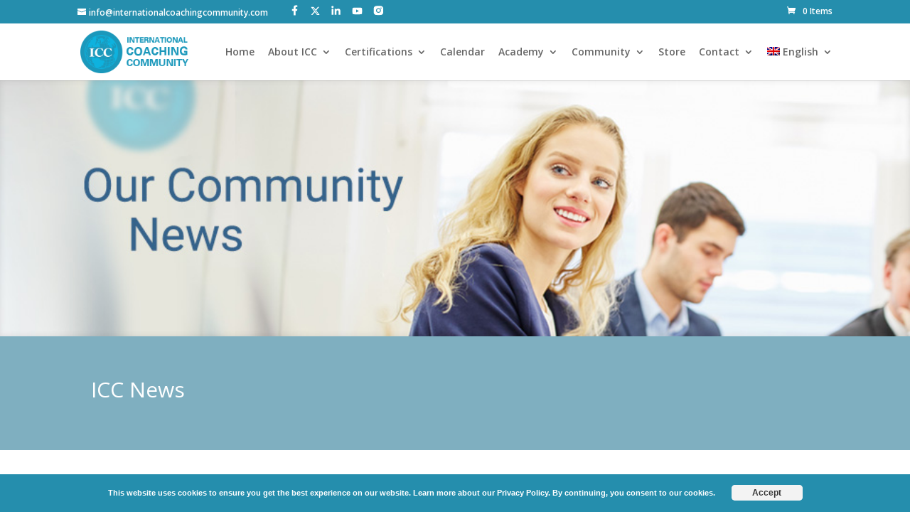

--- FILE ---
content_type: text/html; charset=utf-8
request_url: https://www.google.com/recaptcha/api2/anchor?ar=1&k=6Ld4HEUUAAAAAM4X7Em6X5Jwf7wqyzmonGRf8Yrf&co=aHR0cHM6Ly9pbnRlcm5hdGlvbmFsY29hY2hpbmdjb21tdW5pdHkuY29tOjQ0Mw..&hl=en&type=image&v=7gg7H51Q-naNfhmCP3_R47ho&theme=light&size=normal&anchor-ms=20000&execute-ms=15000&cb=szclrhv6c6lh
body_size: 48695
content:
<!DOCTYPE HTML><html dir="ltr" lang="en"><head><meta http-equiv="Content-Type" content="text/html; charset=UTF-8">
<meta http-equiv="X-UA-Compatible" content="IE=edge">
<title>reCAPTCHA</title>
<style type="text/css">
/* cyrillic-ext */
@font-face {
  font-family: 'Roboto';
  font-style: normal;
  font-weight: 400;
  font-stretch: 100%;
  src: url(//fonts.gstatic.com/s/roboto/v48/KFO7CnqEu92Fr1ME7kSn66aGLdTylUAMa3GUBHMdazTgWw.woff2) format('woff2');
  unicode-range: U+0460-052F, U+1C80-1C8A, U+20B4, U+2DE0-2DFF, U+A640-A69F, U+FE2E-FE2F;
}
/* cyrillic */
@font-face {
  font-family: 'Roboto';
  font-style: normal;
  font-weight: 400;
  font-stretch: 100%;
  src: url(//fonts.gstatic.com/s/roboto/v48/KFO7CnqEu92Fr1ME7kSn66aGLdTylUAMa3iUBHMdazTgWw.woff2) format('woff2');
  unicode-range: U+0301, U+0400-045F, U+0490-0491, U+04B0-04B1, U+2116;
}
/* greek-ext */
@font-face {
  font-family: 'Roboto';
  font-style: normal;
  font-weight: 400;
  font-stretch: 100%;
  src: url(//fonts.gstatic.com/s/roboto/v48/KFO7CnqEu92Fr1ME7kSn66aGLdTylUAMa3CUBHMdazTgWw.woff2) format('woff2');
  unicode-range: U+1F00-1FFF;
}
/* greek */
@font-face {
  font-family: 'Roboto';
  font-style: normal;
  font-weight: 400;
  font-stretch: 100%;
  src: url(//fonts.gstatic.com/s/roboto/v48/KFO7CnqEu92Fr1ME7kSn66aGLdTylUAMa3-UBHMdazTgWw.woff2) format('woff2');
  unicode-range: U+0370-0377, U+037A-037F, U+0384-038A, U+038C, U+038E-03A1, U+03A3-03FF;
}
/* math */
@font-face {
  font-family: 'Roboto';
  font-style: normal;
  font-weight: 400;
  font-stretch: 100%;
  src: url(//fonts.gstatic.com/s/roboto/v48/KFO7CnqEu92Fr1ME7kSn66aGLdTylUAMawCUBHMdazTgWw.woff2) format('woff2');
  unicode-range: U+0302-0303, U+0305, U+0307-0308, U+0310, U+0312, U+0315, U+031A, U+0326-0327, U+032C, U+032F-0330, U+0332-0333, U+0338, U+033A, U+0346, U+034D, U+0391-03A1, U+03A3-03A9, U+03B1-03C9, U+03D1, U+03D5-03D6, U+03F0-03F1, U+03F4-03F5, U+2016-2017, U+2034-2038, U+203C, U+2040, U+2043, U+2047, U+2050, U+2057, U+205F, U+2070-2071, U+2074-208E, U+2090-209C, U+20D0-20DC, U+20E1, U+20E5-20EF, U+2100-2112, U+2114-2115, U+2117-2121, U+2123-214F, U+2190, U+2192, U+2194-21AE, U+21B0-21E5, U+21F1-21F2, U+21F4-2211, U+2213-2214, U+2216-22FF, U+2308-230B, U+2310, U+2319, U+231C-2321, U+2336-237A, U+237C, U+2395, U+239B-23B7, U+23D0, U+23DC-23E1, U+2474-2475, U+25AF, U+25B3, U+25B7, U+25BD, U+25C1, U+25CA, U+25CC, U+25FB, U+266D-266F, U+27C0-27FF, U+2900-2AFF, U+2B0E-2B11, U+2B30-2B4C, U+2BFE, U+3030, U+FF5B, U+FF5D, U+1D400-1D7FF, U+1EE00-1EEFF;
}
/* symbols */
@font-face {
  font-family: 'Roboto';
  font-style: normal;
  font-weight: 400;
  font-stretch: 100%;
  src: url(//fonts.gstatic.com/s/roboto/v48/KFO7CnqEu92Fr1ME7kSn66aGLdTylUAMaxKUBHMdazTgWw.woff2) format('woff2');
  unicode-range: U+0001-000C, U+000E-001F, U+007F-009F, U+20DD-20E0, U+20E2-20E4, U+2150-218F, U+2190, U+2192, U+2194-2199, U+21AF, U+21E6-21F0, U+21F3, U+2218-2219, U+2299, U+22C4-22C6, U+2300-243F, U+2440-244A, U+2460-24FF, U+25A0-27BF, U+2800-28FF, U+2921-2922, U+2981, U+29BF, U+29EB, U+2B00-2BFF, U+4DC0-4DFF, U+FFF9-FFFB, U+10140-1018E, U+10190-1019C, U+101A0, U+101D0-101FD, U+102E0-102FB, U+10E60-10E7E, U+1D2C0-1D2D3, U+1D2E0-1D37F, U+1F000-1F0FF, U+1F100-1F1AD, U+1F1E6-1F1FF, U+1F30D-1F30F, U+1F315, U+1F31C, U+1F31E, U+1F320-1F32C, U+1F336, U+1F378, U+1F37D, U+1F382, U+1F393-1F39F, U+1F3A7-1F3A8, U+1F3AC-1F3AF, U+1F3C2, U+1F3C4-1F3C6, U+1F3CA-1F3CE, U+1F3D4-1F3E0, U+1F3ED, U+1F3F1-1F3F3, U+1F3F5-1F3F7, U+1F408, U+1F415, U+1F41F, U+1F426, U+1F43F, U+1F441-1F442, U+1F444, U+1F446-1F449, U+1F44C-1F44E, U+1F453, U+1F46A, U+1F47D, U+1F4A3, U+1F4B0, U+1F4B3, U+1F4B9, U+1F4BB, U+1F4BF, U+1F4C8-1F4CB, U+1F4D6, U+1F4DA, U+1F4DF, U+1F4E3-1F4E6, U+1F4EA-1F4ED, U+1F4F7, U+1F4F9-1F4FB, U+1F4FD-1F4FE, U+1F503, U+1F507-1F50B, U+1F50D, U+1F512-1F513, U+1F53E-1F54A, U+1F54F-1F5FA, U+1F610, U+1F650-1F67F, U+1F687, U+1F68D, U+1F691, U+1F694, U+1F698, U+1F6AD, U+1F6B2, U+1F6B9-1F6BA, U+1F6BC, U+1F6C6-1F6CF, U+1F6D3-1F6D7, U+1F6E0-1F6EA, U+1F6F0-1F6F3, U+1F6F7-1F6FC, U+1F700-1F7FF, U+1F800-1F80B, U+1F810-1F847, U+1F850-1F859, U+1F860-1F887, U+1F890-1F8AD, U+1F8B0-1F8BB, U+1F8C0-1F8C1, U+1F900-1F90B, U+1F93B, U+1F946, U+1F984, U+1F996, U+1F9E9, U+1FA00-1FA6F, U+1FA70-1FA7C, U+1FA80-1FA89, U+1FA8F-1FAC6, U+1FACE-1FADC, U+1FADF-1FAE9, U+1FAF0-1FAF8, U+1FB00-1FBFF;
}
/* vietnamese */
@font-face {
  font-family: 'Roboto';
  font-style: normal;
  font-weight: 400;
  font-stretch: 100%;
  src: url(//fonts.gstatic.com/s/roboto/v48/KFO7CnqEu92Fr1ME7kSn66aGLdTylUAMa3OUBHMdazTgWw.woff2) format('woff2');
  unicode-range: U+0102-0103, U+0110-0111, U+0128-0129, U+0168-0169, U+01A0-01A1, U+01AF-01B0, U+0300-0301, U+0303-0304, U+0308-0309, U+0323, U+0329, U+1EA0-1EF9, U+20AB;
}
/* latin-ext */
@font-face {
  font-family: 'Roboto';
  font-style: normal;
  font-weight: 400;
  font-stretch: 100%;
  src: url(//fonts.gstatic.com/s/roboto/v48/KFO7CnqEu92Fr1ME7kSn66aGLdTylUAMa3KUBHMdazTgWw.woff2) format('woff2');
  unicode-range: U+0100-02BA, U+02BD-02C5, U+02C7-02CC, U+02CE-02D7, U+02DD-02FF, U+0304, U+0308, U+0329, U+1D00-1DBF, U+1E00-1E9F, U+1EF2-1EFF, U+2020, U+20A0-20AB, U+20AD-20C0, U+2113, U+2C60-2C7F, U+A720-A7FF;
}
/* latin */
@font-face {
  font-family: 'Roboto';
  font-style: normal;
  font-weight: 400;
  font-stretch: 100%;
  src: url(//fonts.gstatic.com/s/roboto/v48/KFO7CnqEu92Fr1ME7kSn66aGLdTylUAMa3yUBHMdazQ.woff2) format('woff2');
  unicode-range: U+0000-00FF, U+0131, U+0152-0153, U+02BB-02BC, U+02C6, U+02DA, U+02DC, U+0304, U+0308, U+0329, U+2000-206F, U+20AC, U+2122, U+2191, U+2193, U+2212, U+2215, U+FEFF, U+FFFD;
}
/* cyrillic-ext */
@font-face {
  font-family: 'Roboto';
  font-style: normal;
  font-weight: 500;
  font-stretch: 100%;
  src: url(//fonts.gstatic.com/s/roboto/v48/KFO7CnqEu92Fr1ME7kSn66aGLdTylUAMa3GUBHMdazTgWw.woff2) format('woff2');
  unicode-range: U+0460-052F, U+1C80-1C8A, U+20B4, U+2DE0-2DFF, U+A640-A69F, U+FE2E-FE2F;
}
/* cyrillic */
@font-face {
  font-family: 'Roboto';
  font-style: normal;
  font-weight: 500;
  font-stretch: 100%;
  src: url(//fonts.gstatic.com/s/roboto/v48/KFO7CnqEu92Fr1ME7kSn66aGLdTylUAMa3iUBHMdazTgWw.woff2) format('woff2');
  unicode-range: U+0301, U+0400-045F, U+0490-0491, U+04B0-04B1, U+2116;
}
/* greek-ext */
@font-face {
  font-family: 'Roboto';
  font-style: normal;
  font-weight: 500;
  font-stretch: 100%;
  src: url(//fonts.gstatic.com/s/roboto/v48/KFO7CnqEu92Fr1ME7kSn66aGLdTylUAMa3CUBHMdazTgWw.woff2) format('woff2');
  unicode-range: U+1F00-1FFF;
}
/* greek */
@font-face {
  font-family: 'Roboto';
  font-style: normal;
  font-weight: 500;
  font-stretch: 100%;
  src: url(//fonts.gstatic.com/s/roboto/v48/KFO7CnqEu92Fr1ME7kSn66aGLdTylUAMa3-UBHMdazTgWw.woff2) format('woff2');
  unicode-range: U+0370-0377, U+037A-037F, U+0384-038A, U+038C, U+038E-03A1, U+03A3-03FF;
}
/* math */
@font-face {
  font-family: 'Roboto';
  font-style: normal;
  font-weight: 500;
  font-stretch: 100%;
  src: url(//fonts.gstatic.com/s/roboto/v48/KFO7CnqEu92Fr1ME7kSn66aGLdTylUAMawCUBHMdazTgWw.woff2) format('woff2');
  unicode-range: U+0302-0303, U+0305, U+0307-0308, U+0310, U+0312, U+0315, U+031A, U+0326-0327, U+032C, U+032F-0330, U+0332-0333, U+0338, U+033A, U+0346, U+034D, U+0391-03A1, U+03A3-03A9, U+03B1-03C9, U+03D1, U+03D5-03D6, U+03F0-03F1, U+03F4-03F5, U+2016-2017, U+2034-2038, U+203C, U+2040, U+2043, U+2047, U+2050, U+2057, U+205F, U+2070-2071, U+2074-208E, U+2090-209C, U+20D0-20DC, U+20E1, U+20E5-20EF, U+2100-2112, U+2114-2115, U+2117-2121, U+2123-214F, U+2190, U+2192, U+2194-21AE, U+21B0-21E5, U+21F1-21F2, U+21F4-2211, U+2213-2214, U+2216-22FF, U+2308-230B, U+2310, U+2319, U+231C-2321, U+2336-237A, U+237C, U+2395, U+239B-23B7, U+23D0, U+23DC-23E1, U+2474-2475, U+25AF, U+25B3, U+25B7, U+25BD, U+25C1, U+25CA, U+25CC, U+25FB, U+266D-266F, U+27C0-27FF, U+2900-2AFF, U+2B0E-2B11, U+2B30-2B4C, U+2BFE, U+3030, U+FF5B, U+FF5D, U+1D400-1D7FF, U+1EE00-1EEFF;
}
/* symbols */
@font-face {
  font-family: 'Roboto';
  font-style: normal;
  font-weight: 500;
  font-stretch: 100%;
  src: url(//fonts.gstatic.com/s/roboto/v48/KFO7CnqEu92Fr1ME7kSn66aGLdTylUAMaxKUBHMdazTgWw.woff2) format('woff2');
  unicode-range: U+0001-000C, U+000E-001F, U+007F-009F, U+20DD-20E0, U+20E2-20E4, U+2150-218F, U+2190, U+2192, U+2194-2199, U+21AF, U+21E6-21F0, U+21F3, U+2218-2219, U+2299, U+22C4-22C6, U+2300-243F, U+2440-244A, U+2460-24FF, U+25A0-27BF, U+2800-28FF, U+2921-2922, U+2981, U+29BF, U+29EB, U+2B00-2BFF, U+4DC0-4DFF, U+FFF9-FFFB, U+10140-1018E, U+10190-1019C, U+101A0, U+101D0-101FD, U+102E0-102FB, U+10E60-10E7E, U+1D2C0-1D2D3, U+1D2E0-1D37F, U+1F000-1F0FF, U+1F100-1F1AD, U+1F1E6-1F1FF, U+1F30D-1F30F, U+1F315, U+1F31C, U+1F31E, U+1F320-1F32C, U+1F336, U+1F378, U+1F37D, U+1F382, U+1F393-1F39F, U+1F3A7-1F3A8, U+1F3AC-1F3AF, U+1F3C2, U+1F3C4-1F3C6, U+1F3CA-1F3CE, U+1F3D4-1F3E0, U+1F3ED, U+1F3F1-1F3F3, U+1F3F5-1F3F7, U+1F408, U+1F415, U+1F41F, U+1F426, U+1F43F, U+1F441-1F442, U+1F444, U+1F446-1F449, U+1F44C-1F44E, U+1F453, U+1F46A, U+1F47D, U+1F4A3, U+1F4B0, U+1F4B3, U+1F4B9, U+1F4BB, U+1F4BF, U+1F4C8-1F4CB, U+1F4D6, U+1F4DA, U+1F4DF, U+1F4E3-1F4E6, U+1F4EA-1F4ED, U+1F4F7, U+1F4F9-1F4FB, U+1F4FD-1F4FE, U+1F503, U+1F507-1F50B, U+1F50D, U+1F512-1F513, U+1F53E-1F54A, U+1F54F-1F5FA, U+1F610, U+1F650-1F67F, U+1F687, U+1F68D, U+1F691, U+1F694, U+1F698, U+1F6AD, U+1F6B2, U+1F6B9-1F6BA, U+1F6BC, U+1F6C6-1F6CF, U+1F6D3-1F6D7, U+1F6E0-1F6EA, U+1F6F0-1F6F3, U+1F6F7-1F6FC, U+1F700-1F7FF, U+1F800-1F80B, U+1F810-1F847, U+1F850-1F859, U+1F860-1F887, U+1F890-1F8AD, U+1F8B0-1F8BB, U+1F8C0-1F8C1, U+1F900-1F90B, U+1F93B, U+1F946, U+1F984, U+1F996, U+1F9E9, U+1FA00-1FA6F, U+1FA70-1FA7C, U+1FA80-1FA89, U+1FA8F-1FAC6, U+1FACE-1FADC, U+1FADF-1FAE9, U+1FAF0-1FAF8, U+1FB00-1FBFF;
}
/* vietnamese */
@font-face {
  font-family: 'Roboto';
  font-style: normal;
  font-weight: 500;
  font-stretch: 100%;
  src: url(//fonts.gstatic.com/s/roboto/v48/KFO7CnqEu92Fr1ME7kSn66aGLdTylUAMa3OUBHMdazTgWw.woff2) format('woff2');
  unicode-range: U+0102-0103, U+0110-0111, U+0128-0129, U+0168-0169, U+01A0-01A1, U+01AF-01B0, U+0300-0301, U+0303-0304, U+0308-0309, U+0323, U+0329, U+1EA0-1EF9, U+20AB;
}
/* latin-ext */
@font-face {
  font-family: 'Roboto';
  font-style: normal;
  font-weight: 500;
  font-stretch: 100%;
  src: url(//fonts.gstatic.com/s/roboto/v48/KFO7CnqEu92Fr1ME7kSn66aGLdTylUAMa3KUBHMdazTgWw.woff2) format('woff2');
  unicode-range: U+0100-02BA, U+02BD-02C5, U+02C7-02CC, U+02CE-02D7, U+02DD-02FF, U+0304, U+0308, U+0329, U+1D00-1DBF, U+1E00-1E9F, U+1EF2-1EFF, U+2020, U+20A0-20AB, U+20AD-20C0, U+2113, U+2C60-2C7F, U+A720-A7FF;
}
/* latin */
@font-face {
  font-family: 'Roboto';
  font-style: normal;
  font-weight: 500;
  font-stretch: 100%;
  src: url(//fonts.gstatic.com/s/roboto/v48/KFO7CnqEu92Fr1ME7kSn66aGLdTylUAMa3yUBHMdazQ.woff2) format('woff2');
  unicode-range: U+0000-00FF, U+0131, U+0152-0153, U+02BB-02BC, U+02C6, U+02DA, U+02DC, U+0304, U+0308, U+0329, U+2000-206F, U+20AC, U+2122, U+2191, U+2193, U+2212, U+2215, U+FEFF, U+FFFD;
}
/* cyrillic-ext */
@font-face {
  font-family: 'Roboto';
  font-style: normal;
  font-weight: 900;
  font-stretch: 100%;
  src: url(//fonts.gstatic.com/s/roboto/v48/KFO7CnqEu92Fr1ME7kSn66aGLdTylUAMa3GUBHMdazTgWw.woff2) format('woff2');
  unicode-range: U+0460-052F, U+1C80-1C8A, U+20B4, U+2DE0-2DFF, U+A640-A69F, U+FE2E-FE2F;
}
/* cyrillic */
@font-face {
  font-family: 'Roboto';
  font-style: normal;
  font-weight: 900;
  font-stretch: 100%;
  src: url(//fonts.gstatic.com/s/roboto/v48/KFO7CnqEu92Fr1ME7kSn66aGLdTylUAMa3iUBHMdazTgWw.woff2) format('woff2');
  unicode-range: U+0301, U+0400-045F, U+0490-0491, U+04B0-04B1, U+2116;
}
/* greek-ext */
@font-face {
  font-family: 'Roboto';
  font-style: normal;
  font-weight: 900;
  font-stretch: 100%;
  src: url(//fonts.gstatic.com/s/roboto/v48/KFO7CnqEu92Fr1ME7kSn66aGLdTylUAMa3CUBHMdazTgWw.woff2) format('woff2');
  unicode-range: U+1F00-1FFF;
}
/* greek */
@font-face {
  font-family: 'Roboto';
  font-style: normal;
  font-weight: 900;
  font-stretch: 100%;
  src: url(//fonts.gstatic.com/s/roboto/v48/KFO7CnqEu92Fr1ME7kSn66aGLdTylUAMa3-UBHMdazTgWw.woff2) format('woff2');
  unicode-range: U+0370-0377, U+037A-037F, U+0384-038A, U+038C, U+038E-03A1, U+03A3-03FF;
}
/* math */
@font-face {
  font-family: 'Roboto';
  font-style: normal;
  font-weight: 900;
  font-stretch: 100%;
  src: url(//fonts.gstatic.com/s/roboto/v48/KFO7CnqEu92Fr1ME7kSn66aGLdTylUAMawCUBHMdazTgWw.woff2) format('woff2');
  unicode-range: U+0302-0303, U+0305, U+0307-0308, U+0310, U+0312, U+0315, U+031A, U+0326-0327, U+032C, U+032F-0330, U+0332-0333, U+0338, U+033A, U+0346, U+034D, U+0391-03A1, U+03A3-03A9, U+03B1-03C9, U+03D1, U+03D5-03D6, U+03F0-03F1, U+03F4-03F5, U+2016-2017, U+2034-2038, U+203C, U+2040, U+2043, U+2047, U+2050, U+2057, U+205F, U+2070-2071, U+2074-208E, U+2090-209C, U+20D0-20DC, U+20E1, U+20E5-20EF, U+2100-2112, U+2114-2115, U+2117-2121, U+2123-214F, U+2190, U+2192, U+2194-21AE, U+21B0-21E5, U+21F1-21F2, U+21F4-2211, U+2213-2214, U+2216-22FF, U+2308-230B, U+2310, U+2319, U+231C-2321, U+2336-237A, U+237C, U+2395, U+239B-23B7, U+23D0, U+23DC-23E1, U+2474-2475, U+25AF, U+25B3, U+25B7, U+25BD, U+25C1, U+25CA, U+25CC, U+25FB, U+266D-266F, U+27C0-27FF, U+2900-2AFF, U+2B0E-2B11, U+2B30-2B4C, U+2BFE, U+3030, U+FF5B, U+FF5D, U+1D400-1D7FF, U+1EE00-1EEFF;
}
/* symbols */
@font-face {
  font-family: 'Roboto';
  font-style: normal;
  font-weight: 900;
  font-stretch: 100%;
  src: url(//fonts.gstatic.com/s/roboto/v48/KFO7CnqEu92Fr1ME7kSn66aGLdTylUAMaxKUBHMdazTgWw.woff2) format('woff2');
  unicode-range: U+0001-000C, U+000E-001F, U+007F-009F, U+20DD-20E0, U+20E2-20E4, U+2150-218F, U+2190, U+2192, U+2194-2199, U+21AF, U+21E6-21F0, U+21F3, U+2218-2219, U+2299, U+22C4-22C6, U+2300-243F, U+2440-244A, U+2460-24FF, U+25A0-27BF, U+2800-28FF, U+2921-2922, U+2981, U+29BF, U+29EB, U+2B00-2BFF, U+4DC0-4DFF, U+FFF9-FFFB, U+10140-1018E, U+10190-1019C, U+101A0, U+101D0-101FD, U+102E0-102FB, U+10E60-10E7E, U+1D2C0-1D2D3, U+1D2E0-1D37F, U+1F000-1F0FF, U+1F100-1F1AD, U+1F1E6-1F1FF, U+1F30D-1F30F, U+1F315, U+1F31C, U+1F31E, U+1F320-1F32C, U+1F336, U+1F378, U+1F37D, U+1F382, U+1F393-1F39F, U+1F3A7-1F3A8, U+1F3AC-1F3AF, U+1F3C2, U+1F3C4-1F3C6, U+1F3CA-1F3CE, U+1F3D4-1F3E0, U+1F3ED, U+1F3F1-1F3F3, U+1F3F5-1F3F7, U+1F408, U+1F415, U+1F41F, U+1F426, U+1F43F, U+1F441-1F442, U+1F444, U+1F446-1F449, U+1F44C-1F44E, U+1F453, U+1F46A, U+1F47D, U+1F4A3, U+1F4B0, U+1F4B3, U+1F4B9, U+1F4BB, U+1F4BF, U+1F4C8-1F4CB, U+1F4D6, U+1F4DA, U+1F4DF, U+1F4E3-1F4E6, U+1F4EA-1F4ED, U+1F4F7, U+1F4F9-1F4FB, U+1F4FD-1F4FE, U+1F503, U+1F507-1F50B, U+1F50D, U+1F512-1F513, U+1F53E-1F54A, U+1F54F-1F5FA, U+1F610, U+1F650-1F67F, U+1F687, U+1F68D, U+1F691, U+1F694, U+1F698, U+1F6AD, U+1F6B2, U+1F6B9-1F6BA, U+1F6BC, U+1F6C6-1F6CF, U+1F6D3-1F6D7, U+1F6E0-1F6EA, U+1F6F0-1F6F3, U+1F6F7-1F6FC, U+1F700-1F7FF, U+1F800-1F80B, U+1F810-1F847, U+1F850-1F859, U+1F860-1F887, U+1F890-1F8AD, U+1F8B0-1F8BB, U+1F8C0-1F8C1, U+1F900-1F90B, U+1F93B, U+1F946, U+1F984, U+1F996, U+1F9E9, U+1FA00-1FA6F, U+1FA70-1FA7C, U+1FA80-1FA89, U+1FA8F-1FAC6, U+1FACE-1FADC, U+1FADF-1FAE9, U+1FAF0-1FAF8, U+1FB00-1FBFF;
}
/* vietnamese */
@font-face {
  font-family: 'Roboto';
  font-style: normal;
  font-weight: 900;
  font-stretch: 100%;
  src: url(//fonts.gstatic.com/s/roboto/v48/KFO7CnqEu92Fr1ME7kSn66aGLdTylUAMa3OUBHMdazTgWw.woff2) format('woff2');
  unicode-range: U+0102-0103, U+0110-0111, U+0128-0129, U+0168-0169, U+01A0-01A1, U+01AF-01B0, U+0300-0301, U+0303-0304, U+0308-0309, U+0323, U+0329, U+1EA0-1EF9, U+20AB;
}
/* latin-ext */
@font-face {
  font-family: 'Roboto';
  font-style: normal;
  font-weight: 900;
  font-stretch: 100%;
  src: url(//fonts.gstatic.com/s/roboto/v48/KFO7CnqEu92Fr1ME7kSn66aGLdTylUAMa3KUBHMdazTgWw.woff2) format('woff2');
  unicode-range: U+0100-02BA, U+02BD-02C5, U+02C7-02CC, U+02CE-02D7, U+02DD-02FF, U+0304, U+0308, U+0329, U+1D00-1DBF, U+1E00-1E9F, U+1EF2-1EFF, U+2020, U+20A0-20AB, U+20AD-20C0, U+2113, U+2C60-2C7F, U+A720-A7FF;
}
/* latin */
@font-face {
  font-family: 'Roboto';
  font-style: normal;
  font-weight: 900;
  font-stretch: 100%;
  src: url(//fonts.gstatic.com/s/roboto/v48/KFO7CnqEu92Fr1ME7kSn66aGLdTylUAMa3yUBHMdazQ.woff2) format('woff2');
  unicode-range: U+0000-00FF, U+0131, U+0152-0153, U+02BB-02BC, U+02C6, U+02DA, U+02DC, U+0304, U+0308, U+0329, U+2000-206F, U+20AC, U+2122, U+2191, U+2193, U+2212, U+2215, U+FEFF, U+FFFD;
}

</style>
<link rel="stylesheet" type="text/css" href="https://www.gstatic.com/recaptcha/releases/7gg7H51Q-naNfhmCP3_R47ho/styles__ltr.css">
<script nonce="AwYOvk9BSdytc6_oNFzMGQ" type="text/javascript">window['__recaptcha_api'] = 'https://www.google.com/recaptcha/api2/';</script>
<script type="text/javascript" src="https://www.gstatic.com/recaptcha/releases/7gg7H51Q-naNfhmCP3_R47ho/recaptcha__en.js" nonce="AwYOvk9BSdytc6_oNFzMGQ">
      
    </script></head>
<body><div id="rc-anchor-alert" class="rc-anchor-alert"></div>
<input type="hidden" id="recaptcha-token" value="[base64]">
<script type="text/javascript" nonce="AwYOvk9BSdytc6_oNFzMGQ">
      recaptcha.anchor.Main.init("[\x22ainput\x22,[\x22bgdata\x22,\x22\x22,\[base64]/[base64]/[base64]/[base64]/[base64]/[base64]/[base64]/[base64]/[base64]/[base64]\\u003d\x22,\[base64]\\u003d\\u003d\x22,\x22wo9aw7kmAXAow4ACdTPCusOnJx1fwqnDhDLDssKhwrXCuMK/wpbDr8K+EcKhS8KJwrkcEgdLFzLCj8KZRcOVX8KnCcKUwq/[base64]/CqFPDrkXCncKtZsOMwqh9QMKqw6cmTcO/J8OuUzrDnsOPKyDCjwzDv8KBTQ/Csj9kwpQuwpLCisOdOxzDs8KOw69gw7bCo3PDoDbCo8K0OwMCQ8KnYsKQwr3DuMKBe8OAajhQKDscwo/[base64]/[base64]/[base64]/RMOBwrQmA8KuL14jfsOYw4DDh8OJw4PCp3LCk8KawpnDt1XDn03DoCzDlMOtCWPDnh/CrifDsRtLwp1awolDwpbDrRdCwo7Crn18w5vDmDDCoWHCoBTDgsKMw4wNw67DhsKYFxHDpFDCgUNyOk7DkMOpwoDDr8OVMcK7w5sBwoPDiSQhw7TCgXoZccKQw6/Cm8KMIsK2wqQtwozCjcOpbcKgwrPCny/CgsOLEVB4JzNsw7jCqRPCpMKhwr1rw7DCssKNwpbClcKVw7MMCi4kwqIRw6FrXB4zUsKaG2DCqyF/bMOxwo07w499wqTClwjCqsKMCFTDscK1wrhQw74cNsOAwpHCiVBLJ8K5woBjSF3ChAZsw7HDtzbDo8KEHsKWGcKyL8O2w54KwqvCg8OCDcO8wrbClsOoenUHwqg/w77DtsO0UcOpwplMwrPDoMKkw6QPWlnCvMKkX8OTJcO3O2Vww5NNWUswwo/[base64]/UcOLCcKPfsKAwqHClcOfb2FeDgzDmGZ0KcOSHV/[base64]/Cm1AsCcOrYAwuUwsJw5oFaFxBeMKEw5wMH1pmdnfDnMO+w5TCn8Klw41CUS59wqbCsizCsAvDp8O+woYBOsOQM1Zxw65wMMKpwoYIJcOMw7gIwojDiVPCt8OzFcOxccKXMMKdV8Kla8OEwqMYEQTDpWTDji0owqBHwqcVAWgWPMKLG8OPP8OzWsOJQMOzwoHChn/Ct8KEwrM6b8OKH8K9wqUOCMK4VcOwwp7DlxM6wo42dxXDpcKOecOnGsOLwr55w5TCjcODEzNsU8KCJcOtaMKuBypCHMKww4TCuD3Ds8OMwrtZEcKXBnIfQsOzwrjCocODd8O6w7Y/B8Ohw50qRmPDsxTDisODwppHUsKMw4IRKSx0wogGF8O/[base64]/DgsOoFT/[base64]/[base64]/CoDQxw6paw71NwolOwpXCtMK6UMOjH2EbAMKHwqkMO8OAw4PChMKgw6VUd8OYw7Nsc29UUsOIUmvCkMKqwoZTw5J6w5zDg8OnXcKGdgDCusOQwrp7acO5XSsGEMK5S1AVFnocbcKnTw/ChwDCpFptG1vDsDUewrpnwohzw5TCtsKYwp/CisKMW8KyNUHDtQzDsjgMCcKwTsK/VSJNw7XDtTcFX8Ksw5E6wpBzwr4ewrgOw7zCmsOJcsKhDsO3K2ZEwqFuw6tqw6HCkHACFVvDml9BEhZEw5lKFhRqwqJ/QlLDksKlOzwWL1Q+w6LCkzByXMKZwrYTw7DCkMKvMVNwwpLDtBdTwqZlAGXDh1d8NsOpw65Fw5zCqsOSbMOoIAnDhHMjwoTCkMOYMFRFw4vDlTUzwpPDj2jDl8Kuw501P8K/wqhgb8OTMFPDjxJIw59gw5sWwovDk3DCj8KDfUnCni/CnQHDggzCo2xawphkYgvCp3rDtwk8bMKDwrTDlMOeFF7DlFJBwqLDn8OgwqxbE1/Dm8K3YsKsP8OtwrFLMg3Ds8KPbBvDuMKJFFtdbsOvw53CojvCtcKMw4/[base64]/wqZlXcOsJMObw5s7wqQ8F8KJUMKCwrUZw5HDoVNTwqhOwovDlcKcw5DCjQxHw4DCj8ObD8Kkw4LCtsORw6MaSzAyHsKJEsOBKwEnw5MfAcOEwpfDrVUaLQLChcKIwqt7KMKcV0TDjMK6CRttwrZNw67DtmbCsEpQMBzCpcKwC8K/w4YdMQ4jHT4gcsKawr1UOMO4DsKGXB8cw7bDhcKcw7EtMl/CmE3Cj8KqBj9QZsKSCR/CjVXCvXp6YW4zwrTCh8KfwovDmVPDjMOswqoKPcK7w6nDkHfCssKpQ8K/w7gJHsKewpHDvXHDmR/[base64]/DkMOTBjfClEPDs8OJw7vCplTChMKWwqYCwo9xwq85woVkVcO1RX3Cr8OzORIKOsKLw4BgTWUDw4AowpfDj2F1dcOQwp97w5hwEsOQW8KJwojDj8K7fWbCsiHCkUfDp8ONBcKRwrI7Ow/[base64]/CpsKPworCvsOWw6hAwq8naWwZaD/CkiIkw4osHMO1wr7Chy3CnMKFXhnChMKuwpvCksKWB8OBw7nDi8ONw7/CvGnDkjprw5zCmMKOw6YOwqUqw6TCs8K3w7o5DsKXPMOrGcOkw6XDvGEmSUJFw4/CijAiwr7Cs8Oaw4pMA8O1w4h1w5DDucKvwpB8w70xaTR1EMKlw5EZwqtrSn3Dg8KnBEQlwrFJVnjDjsObwo9Dc8KHwpvDrEcBw4tyw6fCgGLDikFewp/CmiNqWhhgA3J1TMKDwrVTwp0/RMOUwqcswoZmRQzCg8Kow7Zsw7BVC8O9wpLDkBAPw6fDplzDgSENOWw7w7kNRsK+IcKOw5oCw5IjKMKnw7rCnWPChG/CjMO2w4DCtcOCcADDvgHCqCJXwpwGw5lbBQsmw7HDgMKDI3lbcsO7wrRANXMDwqNVEQfCkFhNasO4wog2woh+JsO6cMKSXgVvw6/CnR5yMgk6bMKiw6YTaMKSw5jCpUQ0wqLCj8OBw75Nw4lpwpbCi8K5w4fCocOGGHfDgsKVwpBCw6NVwrVzwokDZMKLScOIw5FTw6E8ORnDn3/Dr8KSasOuMCIGwpwyJMKrQxzDtSoAG8OsBcKXCMK/ecOpwprDrcOow6nCicKvLcOSdMO6w6zCqV8fw6zDnDDDosK2TE7CiUsNKcOydMOhwpbCgQUjYsOqBcOxwptVdMOwCzstYH/CjzwHw4XDpcO7w6E/wqEfBwc8Ah/DhUXDhsKQwrgtSGEAwq/[base64]/Cj8K1woJkUmZOwpQZV0jCsMK8wo3CgsKCw6Yhw78XHXgOFRFfTnB4wplGwrjCvcK8wrXDuzvDlMKcwr7DgCB5wo1fw5VWwojDjSvDq8KJw7jCnsK/[base64]/CjcKFw70Ewo9UMcObcsK1w6PCtcKVDm7CuMOyaMOXdSc9AsOTNBFwRMKrw4pLworCmQ3CgjvDlzlBCwM2U8KHwr3DvcKaRQfDocKdAMObMcOdwonDhTAHTy14wr/CnMOEwpFuw4HDvGDCuQDDr2U8woPDqHjCgl7CrX8ow7NIO2lWwoLDrhXChcKww6zChiXClcORHsOkQcKJw6dSImkJw7Q2wpcUYDrDgVzClH/DnivCsATCrMKXNsOdw5kGwrTDiUzDrcKSwq59wqPDi8O+KH5kIMOHL8KAwrsfwowdw50lK0fCkBfDhsO8TyDCpsOwfhYWw7t3S8Kww68wwo9mckkMw6DChE3Dmh/DvMKGLMObBTvDkhVcB8Kzw67DtsK2wrfDnDR1Ij3DgWzCjMOKw7rDogPCtx3CoMKMWDjDhHbDrXzCiibDoEfCv8KfwqgBeMKfJljCmEpcHBPChMKcw48qwqoDXMOpwoNawpvCvMOXwpMyw6vDgsOGw7/Dq1XDgTNxwrjDoinDrjIQawdeSkpYwrZITcOSwodbw5pkwp/DqVTDiXJBAihFw5rCssOJBScAw5nDi8K9w4fDuMOhKWPDqMKEVH3DvS3Ch0fCr8K/w4TCsTBHwr89ThtZGcKbflrDjFsFVGrDjMONw5fDrcK5cRrDmsOBw5YFIcKYw7LCv8O9wr7CscKadcOkw4tXw60Kw6XCksKDwpbDncK8w7HDucKNwq3Cn2F8LRbCl8KSbMOpJ0VLwpN/wrPCuMK2w57DhRjDgcKGw4fDswJTb2MXJl7CnW/DncOUw6Fdwow5L8K+wpDClcO8w7U/[base64]/DnkRJwodENXvCvijCuMO8BQtawqM9RsKgw54WWsK/[base64]/CtSwXQsKgw7xTA8KrFcOIwpE1w6Eiw65bw4zCthLDuMO7WMKEDMOwRi/[base64]/DrsKHSx1ERcOJEDoJUsOlT27DlcKxw4HDqmlgMBEow6jCq8Orw6lswpjDrlrCoShKw67ChiJXwpAmfT01Qm7CocKSw5fCgMKew7w7HAzCpQcOwohyKMK0fMOmwr/CrQ8HWDnClkfDkkgGw7w0w57DsylaTmR4JcKTwolJw7Ryw7EPwqXCuWTCkDbChsKRwoHDixM6NsK/wrrDuSwJZMONw7vDqMKww5XDonrCu05qd8OmBcO2AsKLw5zDl8KzAxxOwpbCp8ONW3wGGcKeICvCjUAqwr9fU39mdMOjQkPDik/Cu8K3FcO9dRfCjHoMN8KxcMKgw5DCqVRFW8OVwqTCh8KPw5XDs2Jyw5JwP8OWw7sFLl/[base64]/w6c/OxnCsFckwqk3w6HDtcKYO0vDt2HDmMKcVcKSMMK1w6QzRcKLIcKzURDDoiFjcsO/wp3Cs3EPw5fDpsKJRcK6ScOfQl9fwopQw6crwpQnDipYcGzCnnfCsMOUUncdw5XCscOzwp3CoxFOw64KwojDtArCjz0Swp7CucONFcOENcKnw4VmI8KzwpQ1wp/Cl8KrYDgyfsKwAMKjw5fDg1Zjw4oVwprDqXLDpHs7V8Kjw7Y4w5w3XnLCp8O4UGbCp2NsQcOeCiXDgCHDqGfDt1ZuPsOaOMKywq/DgcK9w4/DisK1QsKJw4HDllrClUXDpi13wpJGw5czwrpSfsKow4/DncKSGsKywp7DmSbDksO3LcOcwq7Ds8Kuw63CiMK6wrlPwpgbwoJxWCTDgRfDhlNWc8KXTMObPMKhw4LChyFuwrREaBPCjxsjwpcQFzfDncKjwpvDq8K8w5bDm0ltw7vCusOTKMOFw5JCw4Q+MMKuw5FyNMO2wp3Dp13CscOOw5/CmgkCP8KVw5hRPi/CgcK2DUzDn8OMH0RSbiXDkgzCl0p1wqYzdMKEDcOCw7nClsKMBkvDucKYw5PDicK/[base64]/Dv8K3MsO4w7k+woDDncKsw6MBw7w7FsOOLBRbw6EcecOyw7Rvw5wJwpDDo8KSwpPDliTDg8K5bcKybm11WWlfYcOzbMONw5oEw47DjMKuwpzCtMKSw5rCvVRPejs4GydsYAR9w7bCpMKrKsOJchDCuG/DiMO2wr3DnAbDp8KXwqlcFz3DqDRww4t8J8OnwqEgwpRhL27DhcOBAMOTwqtNbRk0w6TCjcOHNCDCnMOew7/Do1rDiMKKBltMwoAVw6UiZMKXwol5VQLDniJvwqoKQcObJm3DojvDty/Cl38ZGsKwFMOQesOzdMKHTsOHw5cCKVldFxnCp8OfSDXDhsKew7XDojHCoMOjwqVUHR/[base64]/fF7Dri3DqsK6w7rDmMKCaMKfRF5GbmjDtcKPAznDukkRwqfCrHVPw684BB5IejJqwpLCj8KmBQkNwrnCgmNEw7oGw4DCjsOfXh3DkMKxwr7Chm/DkjhFw6LCusKmJ8Kmwr/CqMONw7p8wp59J8OBO8KlPMOPw5jCssKtw7vDtGXCnzbDlMObEMK7w5TDrMKuQ8O6wqEkXWHCgCbCmVtPwojDpRp8w4XCt8OPIsKWJMKQJhfCkHHCvsOJB8KJwoBww5LCjMKswojDsyVsGsOWPXHCgWjCs03CinLDl397w7QWJcKCwo/DjMKuwogVRHfCsXt+GWDDmMOuUcKUVzVgw6lXRcK/V8KQwpLCusOIVQXDhsKyw5TDuQgxw6LCucOENcKfSMO8Gy7Dt8OXRsO1Sic6w48rwrPCksObI8OxOMODw5/DvyXCnww1w7jDmhDDui18wo3CpSANw55ye3w7w54vw6daAEbChjXDo8K6wrHCimXCiMO5BsK0GRFcHsKSYsOHwobCulTCvcO+AMOwLRDClcKbwoPDjsK5VhXCi8OqZ8KzwoRCwq/[base64]/[base64]/aMOsQsK2w6/[base64]/HBNJPcKMwqbDkTHCncK9wqvCgSPChVDDgFk+wo/Dg3p5w6XDlh0pS8OqFEYrHsKNd8K2QDzCqMKfPMOiwrTDssOBMDJuw7dmUzxgw5p6w6rCksOEw5rDjDXDucOlw4B+dsOxHGjCucOPVllxwqvCk0HClMKaIcKbekByOiDDt8OGw5vDkUTCkgzDrMOvw6Y3E8O1wpDCmjnCsxNLw4ZpNMOrw7HDvcKKwo/Cg8OMYgLDnsKcGiPCuDJdH8KRw6AqIGJ5Cicnw6Rgw7paRFI8wqzDlMKmbGzCl2IYDcOhaF7DhsKNdsODwosPFibDscK/ZEPDpsO6BVpBXMOHCcOfHcK3w5PDusOAw5VpTsKQAsOJw7YuNE/DsMKYWnTCjhEMwpMLw6hONnvCmkBywpMxawHDq3rCgsOawpsBw6d/IsKgC8KIdMOQZMOGw5XDuMOhw4fCt20Yw5oCGWJiTyU3K8KpHMKgAcKWYMOVUhguwrAfwpPCiMK7HMOvUsOFwpkAPMKUwrJnw6/DjMObwph6w4cWwoDDrzATfnzDosO6ecKWwrvDnsK3EcKpeMOtBUfDrMOxw5fCiwg+wqzDmsKxEcOAw41tI8OOw6DDpzlSGgIVwrI9EHnChFM/w7TChsK+w4M2woXDs8Omwq/[base64]/CjxR1w5Jww4TDq8OHw4XCrsKZDzsEwqI0PRs4wrvDlRl+wpNOwpjDosKzwrhpAHYySMOjw6Fnwp4zRypMa8Okw6wxTwwnaTjCs2zDqyxUw57CmmrDjsODB2RATMK1wqPDmw/[base64]/Co8Okw4cKwqPCiDzDuW5qw6TDo2bCuAfDjsOVW8KKwo/DmARIJmjDt2IeAsOob8O3UFcEKEvDnBw3QFnCvTkPw5xaw53CscOSS8OAwpzCo8O/w4zCuWJOD8O1TTbCsl0lw7rCgsOlazkCTsK/wpQFw6s2VyfDhsKbdcKjTnjCmELDvMOFw7xHMSkWYEkow7NFwqJ6wrHDmsKew6XCtjTCqCd9dcKfw4sgFUXCusOGwrkRMXBZw6M9dsO/LSrCizpvw6/DlArDolo3Wn8tFwzDtxUDwpnDuMOPBzd6NMKwwrRPWMKSw6nDikIZD2tYcsOrbcKOwrXDq8OMwoYuw6jDjEzDjMKFwpMvw7lyw60fYWDDswACwpjDrVzDlcKgCMKiwoEnw4jDuMOZasKnR8K4wrg/YUfChEEue8KVDcOqRcKjw6sWAEHDgMOpCcKzwoLCpsOQwpcoFipUw4TCiMKnCMOwwocNPV3CuiDCoMObQcOSIWROw4XDi8Kow60QQsOZwoBoJsOtw4FjLMKlw5ttDMKCeRZiwqpYw6fCkMKRwqTCvMKTWcO/[base64]/Cphc0PwFTFWlUSsKOGB5kwpLDucKUEHwcBMO1JCdLwrHCqMOswpduw5bDgnDDtT7CtcKwBEfDknR6T0JxNE8Iw58Nwo3Cl3/CqcOOwojCp0pQwrPCoVkSw6PCkil8GQzCsGbDicKiw6Qnw5vCsMO4w5vDncKVw64kRioSOMKQOnw5w77Cn8OIa8OOG8OcF8Kfw5XCgyc9MsK9aMOqwoo9wpvDljDDqwrDtcKuw5jCnVBeIMKvIEVrAS/CisObw6Qbw5TCmsKIGVbCs1ckN8OPw6FFw6Q3wotrwozDpcOGYFbDpcKDwpXCsVTDk8KCRsOywpdPw7DDpWnCnMKQLsKHan9bHMKywpLDggpsbcK+Q8Opwo95S8OeOQ8zHsKhJcKfw6HDjzkGGR0Rw5HDqcKdanrCgsKOw7/DuDjDoH7CnyTCimERwqnCqsK+w4XDgwURFkN9wpF6RMKSwrkkwp/DkhzDrQ/DjX5GZCTCl8KJw6jDgMOyXgzDvCHCvHfDmXPCtsKiH8O/OcO/[base64]/[base64]/X8KkXRrDqDbCosKVwqTDrkEMwpHCi8OWwqPDg28+woZaw6UjWMKwIMK1wonDsG9Nw6Iywq/DsnMqwoPDoMKucgbDmsO8JMOpBB4OAVXCiyp4w6DCocOiUsOfwqnCi8OSDickw5pPwpM1dcOnE8K+A3AmNMORTFsfw5ErLsO6w4PDl3AeVMKpaMO5dcKCw7IFw54hw5XDh8Osw5PClyUQZE/CmsKfw74Cw70GGSHDnj3DrsOELATCocK/wrTCocKkw5LDkBEBcGIBwo93wo3DisOnwqkDFMOkwpbDjVx9w5/[base64]/wqHCr8KFZcK7wrE/[base64]/DsllNw5XDpBXCq05qw65VAcK1BQfCrsOTwp7DscObNcKHSsKyDF4Ww4ZMwqUVI8Ovw5vCi0XDgj1FFsK4OsO5wo7ClMKow4DCgMOGwprCrsKtX8OmGQIBB8K/CGnDpcOEw5k/ehYwUW7DoMKQwp7CgDh9w7Iew6AUZUfClsO1w7LCrsKpwo15KsK+wpjDiljDqcKNPm1QwpbDgzY0JMOSw6Y1w5UsSsOBRzRIa2ZMw7RGw5zCiCgIw7jCl8K6EkvDiMKhwp/DnMO8woPDu8KXwrhuwr95w5XDvH5xwrvDhU43w7/[base64]/wqzCicO0wokpVMOPwq5xVhgzwo8vwqczLMKiw5bDrEHDi8Omw5PDjsOXP2dkwrUMwofCgsKlwoYjN8KjQG3DhcOYw6HCs8OJwoLDlCjDoyrDocOGw63DpMOSwqU5wqhOG8OowpcVwopdS8ODwqYxXcKaw41iVcKQwrdKw6dzw5XCsCLCqR/CvWTDqsOpO8KawpZPwojDsMKnOsOgWRYxJ8KPTh4qe8OFKMKwRcKvEcOYwqfCtF/[base64]/DvDvDtTVHworDowIkdcO+AFTDlQ/Dm8K3woVmUTgPw7gBL8KSdMKXOzkAKRXDg3/CrsK7W8OAccOOB3jCicKSPsOVcE7DiAPClcKudMOwwrrCsyopfhs2wprDvMKkw5XDm8Oxw5bChsKabitywrvDq0bDj8OJwpY8T1vDvMKRExB1wpDCocKyw44OwqLCjGwowo4Uw7JHNHjDtFdfw4LDsMOaVMKiw5ZFZwViPEbDgsKzJgrCnMO9GQtWwr7ChSNQw4/[base64]/Dj3bDs1R6S2EMGnfDnsK0MMOpH2hoaUXDoCgiFisawr4/Q3HCtSIuD1vCrj9/w4Jowqp5ZsOtYcKOwp3CvsOsR8Kkw486FTQGSsKQwqPCrsOjwqhYw4Emw53Ds8Otb8O0woFGacKjwr1Fw5HDoMOawoIGD8OHDsKiI8K7w7l9w6s1w5lDw4HDlCANw7fDvMKmwrVtdMKUKi7DtMK3fyDDkWrCiMO/wo3DnzAuw6nCvMOQTMOwecOnwowtTVh5w7HDlMO6wpgOY3jDjMKWwrPCvmYsw53Dn8O8UXLDn8OXEizCjsOXNgjDqVccw6TCvSTDmk5Fw6FgO8K6KEIlwoDChcKBw77DisK/[base64]/w6vCl2hOPXjDuMKofl3Cg8Kjwq8ow5jCijPCo1DCo3bCt0nChMOAa8KlVMOoO8OAWcKUSlBiw4sZwrctQ8OyZ8KNJH0sw4nCmMKYwoPCoQ1Aw5ZewpHCuMK4wqh0bsO0w5vCsjrCk0DDhcKww4BFd8Kkwq4hw7fDisK/wrPCqg3CvT4BKMOfwpknTcKGF8K0eB5EfV92w6bDqsKza2k0TsOvwr5Qw7UQw44KEjVPWB1KF8OKSMKZwq/DtMKtwq/Cr0PDmcOFGcKrJ8KUGcKhw6LDmsKcw5rCkSjCjiwPf00qdlfDmsObb8OuLMOJCsK8woh4DmRFckPCnQPCp35DwpnCnFwxfMKTwp3DosKow5hNw55wwojDjcOFwrnDn8OvHMKKwpXDssO6wq8ZSjfCi8Kkw5HDpcOaNErDnMOxwrzDgMKsDQDCuhwIw7gVMcO/wpzDhzIYw7wJe8K/aWohak9KwrLCgEwNBcOmeMK9GTM1Wz0WB8Oaw4bDn8K0YcKDeidnIiLCqjodLyjCrcKFw5LCoVrDqFfDjMO4woLDsTjDtRTCgcOnNcK8ZcKLw5jCqMO5J8KhZMOCw4DCjizCh1zCkFcvw7nCiMOuNldqwqLDlBhew6A/w4hnwqZwB3MawoExw65meyVOdWnDgk/DhMOUVjZqwqEnewnCu2kzW8K+PMORw7rCviTCk8KywqvCisOQRsO5YhXCkDF8w6vDnBLDosOgw51Kw5bDhcKGYSHCtRAcwrTDgxg8YE7DpMOJwociw6fChxxiO8OEw79Kwr7Ci8KAw5/DmyITw6PCnsKWwppZwoIAKsOEw7nChsK0HMOsScKCwqTCncOlw4ACw6PDjsKiw5ViJsKud8O6dsOlwqvDnB3CusOBB3/DsHPClHopwq7CqsO2E8OJwoMSwrwUAQUwwq5FVsKvw6wYZnB2wrlzwr/Dr1/DisKiE18Zw5XCjxdwH8OCworDmMO8wrTClFDDr8KjQhoVwp3DgjdlEcO6woIdwpjCvcOww7plw4lqwpvCnklDSQzClsOwIhJhw4vCn8KdODF/wqnDqEjCiTEBMhbCvnMjIQvCo3DCgD5dHmfCtsOawq/[base64]/W3RCCMKVL8O/wo3CuBvCgcOQw71swojDmAjDtcOVQMOUNcOPM1FBcWFZw4g0bVnChsKaelMfw5LDhX1HfsOTcRHDiA/DmVgtOMKwZS3DhsOQwrXCnHMzwqzDow1KEcOkBnslcHLCoMKUwrhqYRzDgcOrw7bCucK7w7wHwqnDr8OZw6zDsWbDqMOfw5LDmTDCjMKXwrfDv8KaMmXDqsKNHMOEwpcRVcK+GsKaEcKAJnUQwrInCsKgO0bDukXDmlbCisOudDPCgXPCisOHwpHDrV/ChsOnwpUtNDQJwqRsw6M2w5/[base64]/CncK9w4EIIcKlHixGw4AwJcK8w5Q/w4xIWcKRw4Bgw7Vcwq7CvMOkACPDnAzCm8OSw5vCv3J5N8O9w4rDsjQ/Cm7DlUk/w7IgIMOtw6EIfk3Dn8OkdDMyw59YSsOUwpLDocKEGMKsaMOzw6bDmMKKExVjwpo3TMKpZMO8woTDlUrCt8OGwpzCnBgJNcOkAxvCvCIzw6VnUUwOwpfCh1lTw6jDpcO8w5coBMK8wrrCnsKZOsORwobDucOKwqvDkjTCtSFBTmbCscKsE0BawobDj8Kvw7V/w5bDnMOvwoDCqUATVH1Lw7gywr7DmkA9w6YUwpQ7w4zClMKpecKkKMK6worCtMK6wpPCukViw7bCrsOlWBpcMcKuDgHDlmnCoCfCgMKwcMKww7zDg8O8DHDCqsK6w7wwL8KPw5XDs1vCtMKsOnfDjUrCiQDDq0zDi8Orw55rw4LCih/CiF8gwpQPw65YMMKkScOBw7cuwpBwwqnDjG7Ds20lwr/[base64]/[base64]/wosPwpwEHcK0J0JffcKiwqQ/ZMOobMOfwoXCp8Ktw5/CpBQMFsOWdMO6dBzCpXptwowPwq4rHMO3wrbChg/CgFpYc8KrY8KHwqo5LUgmXyEMTsOHworCli3CicKmwrHCpHMNN3Jsdyhkw5M1w67Du3F5w5vDrzXCkmvDpMKaD8OUT8ORwoV9eX/Dj8K/dg/[base64]/DlSXCr8OCHsKSbcKMw5DDhEstCFTDvMOPwrJaw6FEYxvDqBkZLTFRwpE6SEBgw5Qdwr/DvcOXwoQBUsKHw7QePmRhJQnDjMOaa8O/cMOuASNXw7EFDMK5ZDpIwrYGwpUGw5TDr8KHwpV3aFzDvMKGw4TDhAhzL1ANc8KpFF/DksK6wpl1LcKAWFE3EcKmd8OQwo1iJ2pmC8KLQEHCrx/CqMKuwp7CjMOlPsK+wp4Gwr3Cp8KNAh7DrMKucMK4Awted8KiE3fCqkUWw7vDo3fDn0XCmy3DohTDm2Qywq3DjzrDlMOFOx1VBsKYwp4Bw5oNw57Dkj8Vw7V9AcKOXCrCncOAMMO/aF7CthfDhzABFRElHsOOFsOpw40Sw64HGcOpwrbDpW8mOHjDlcKCwqNjOsO0A3bDlMOHwrjClMKdw6wZwo14dUBEBnzCqwLCpXjDv3nCksKNT8O+V8KlOCjCmMO9Qi7DmTJHXF7DtcK2FsKrwpMRAA4EasKVRcKPwoYMTMKBw7XDkkAXPwbDrxdvwqVPwp/CgXXCtSVCw4UywqHCk07DrsKnWcKGw73CkQAVw6zDuG5vMsK4UHgmw6tgw5oTw5hYwoBvTcOFYsOMEMOqMsOrFsOwwrXDsVHCmH3CjsKbwqHDgMKOfULDogpGwr3CgcOOw7PCq8K/DTdGw51YwqjDgxM+LMOGw4fClyIjwpNWw4k3esOOwoPDgmUVCmVHKsKgDcOQwq4lMsOhBW/DiMKyZcOKN8OOw6pRRMK6PcKPw6piW0HCsBjDm1lMw4h5VXbDnsK3Z8Kywq8bc8KAecKWOELCt8OlRsKrw5jCmsK/EkNSw795wqvDqFFmwpnDkT5NwrTCr8K7M39BBRM2T8OTMG7CjjhFAhN5RmLDvzfCm8OOBHMFw65zPMOPIsK6Z8OFwrR0wofCtVd7LiTCu0hTcR0Vw6dvNnbCosKvJj7Cl1d4w5Q6LSlSw6/Dq8KSwp3Ct8OQw741w43CkB4ewqjCisOBw4rCiMO9GhdDAsK3bxnCs8KreMOnOiHCgjAcw6HCpcO4w6HDusKKwoILIMKdBxnDoMKuwrwFw6HCqiDDpMOmHsOwB8OzAMKuQ3gNw4sTLcKacCvDkcKdTWfCmz/[base64]/CiQ0pwqIBeA/[base64]/KT16ccK3w7o7w4cJw4cNb8K0wogowqhNHMO2OcOww74dwrDCiG7CqcKbwpfDiMOuCzIdeMO2LRXDosKywqxBw6bCjcOLNMKlwoTCuMOjwoI9WMKlw4shYR/DhCwaXsK3w5HCp8OJwo4we1nDhzjDjcObVA3Cnm9MV8KAPWnDnMO4VsOdGsOQwqNAI8OrwoHCp8OPw4DDiSJHaiPCtAcbw5Jvw4UbbsKgwqTDrcKCwrgjw6zClXwCw6LCocKVwrXCsEwDwoh5wrNXGMK5w6/CmiHClX/DncOFU8K6w6DDtMKHKsOTwqvCp8OQw5s/w7NtTUvDl8KtNiJXwpLCi8KUwrTDrsOww5oKwoXCg8KFwro3w43Dq8O2wrXClcKwUgsNFDPDv8OnQMKwWCPDkSMbaV7Cjytnw5rDtgnCocOPw5gHwqYDKGBaIMKWw5wsXGhqwpfDuysPw6PCnsOyWhouwq89wo3CpcOdIsKyw4PDrE0/w5jDpsKoBFPCpsKWw6TDpD8NKgx8w5NOU8KKfhDDpS3DrsK7c8KhPcKzw7vCljXCosKlT8KMworCgsOFBsO9w4h1wq/Dq1Z9TMKnwoN1EhDCoV/Dq8KKwovDi8Obw740wpnCh0U9NMOEw7wKwq9rw5grw77Ch8ODdsK6wpvCssO+TDs7Fh/DskBVVcKpwqgBV20wV33DgAjDncKAw7ojE8Kewq4cfsK4wobDg8KeU8KtwrdqwpxBwrfCtBLCuyvDl8OUGMK9dcO0wo/DlGtSQVs4wpfCpMOyRsOfwoI6LMOxVxvCtMKbw5nCpTDCu8O1w43ChMOrMMOGcyZ/S8KVXwESwop0w7/DtRZ1wqx3w6k6ZgLCrsKmwqU+TMKWworCpnxJKsObwrPDiF/Chglrw7dSwos2JsKXVUQdwrfDrMOsMUpRw6EEw7XDhg1uw5XCoQY8eCLCjxA7O8Oqw5LCgRp+B8OZdG0BFMOmbiknw7TCtsKSIBPDlMOewr/Dug8DwoDDvsO1w7c5w7LDn8O/JsORCiNDw4/[base64]/[base64]/DmhI9wpw5wpxEw4IdQGHClcO6w4MmUg5AdklaQlBuUMOmVi4rwoRzw5vCosOtwppcA08Dwr4pABoowpPCusOEehfDlHEnDcK4cS1GY8KcwonDtMOywptaVsKzekUkA8KEZMKcw5w8TcOZZDrCuMKbwpvDjMOgIsOkbzHDicKCwqnCpSfDkcKiw7hzw65Wwp7DosK/w7cZLhMRQcKMw7YYwrLCkQEZw7N7TcOdwqIOwqY1S8O5E8KxwoHDuMK2WMKcwrdVw7LDpsK4NxYVKMKkLy7Dj8OPwqR+w6Zhw4wDwqzDisKodcKXw7LCksKdwpRiQErDjsKnw4zCh8KeOChZw4nDt8OlSm/CrsOdw5vDk8O3w6jDtcODw5MswpjCkMKmVMOCWcOwIlfDmUnCgMKIQA/CvcKVwr3DrcONSG8ZJiddw6lvw6dQw6Z6wrhtJnXDkHDCgTXCsGMNZcKIGgAww5IJw4bDim/CsMOuwrY7bsK9XH/DuAHCocOFXnTDmTzCvjEjGsOZUFMOfn7DrsKGw7lFwqUdbcOUw6TDhULCm8OkwptywqfClyXDmgsjMRrCslRJS8K7FcKQHcOkSsK2E8KMQkTDkMKGM8OlwoDDicK9PcKIw6JsBmjCrnDDlwTCr8OFw7tRJ0/ChTzCv1h3wopYw7dTw69+SG5cwpUSMcKFw7lhwoJKM2fDjcO6wqDDjcORwrI8Xl/[base64]/Dg8Opw5DCiH3DtsO7LMKWJG9sHxEUdTdzw456X8KAPcKsw6TCvcOFw7fDrTDCs8K7CGrDvWzCuMKaw4NaET9HwqVcwoVRw4jCksOWw4TDo8KMc8OQBnwrw64SwpJNwoMfw5fDuMOCfzDCisKDfEXCtDbCqSbDmcOHw7jCkMOLVMKwa8Omw4Q7H8OMPsKCw6sFZDzDg2/Dm8Obw73Dil9YF8KHw4Q+YygJWyUiwqrChVnCpX4lL1vDqwDCgsKuw43DgMOPw5zCsH9wwqPDkHnDicOBw5nDiFdsw5lgLsO7w6bCiHsqwrPCusKAwoQuwoDCv0jCq0rCqUrDgMOaworDpyTDgcKrf8OQYwTDoMO/S8K1PUltRcKhUsOaw43DusKXd8Knwq3DkMKFcsOew7xww73DkMKSwrJXF3/DksOdw6VfSsOsTXLCs8OXUR/[base64]/w6HDkAQGHMONS8K3E8Kjw63DvcKrA8OsKMKtwpXCrnjCqQXCsCzCssK0w7/CqsK1OlPDiXl7b8OpwqbCmGd1dh8+S2VQa8O+wroJNxAuLHVPw4Ubw4MLwqlXEcK/w6MqFsO5wo85w4DCmsObG2stPBnCgAVjw6LDtsKqNn0Awo5vNMKGw6jDv1vDvxkGw5kDPMO9GcKEDnTDuinDtsOuwpDDl8K1YAAseHZCw5A0w4krw5PDiMOwC2jDvMKjw592bD1Vwrpiw6TChcOjw5IjAsKvwrLDmyXDuAxCOsO2wqBiBcKsQnPDn8KiwoBLwrjCjMK/YwPDgMOhwocew78Aw63Csg93RsKzExVpZmDCvMK2NVkOwrLDicKYGsKfw5/CsBYOAsOyQ8KHw77CtS9UB1TCoxkSbMKcHMOtw6sIDUPCk8O4Ln4ydRVfehB9Q8ODG2vDsTHDlHNywrrCiW8vw55AwqXDkTrDmyhzO1fDrMOtXWvDtXFHw63DhznCm8O/bcK8FBwjw5jDpGDChB52w6jCqcO6KMOtNsKVwrvDjMOzYRFYN0zCisO2FCrDk8K9LcKHWcK6QSDCt396wonCgy/CtnLDhxcMwo3DnMKcwpTDpkBrQcOew7oQLAZewqRWw7h1N8Opw7gJwrQJL1J0wpNGfcK/w73DmcO7w44AMcOZw6nCkcKFwq95EDzCpcKuSsKZMBTDjzsAw7DDnhfChiVPwrrCmsKeN8KvBRrChsKjwpI/H8KWw6fDiyx5wpkSMcKUVcK0w7jChsOQLsKyw418EsOLEsO/P1QiwqDDuQPCthLDjDXDnkXChyFmXjABQUtIwqXDrMKMwrRzTcK1f8K2w73DlSnCjMOSw7AaHsKkXXR+w4Yow7cOKMK2CnI6w7ECCcK9b8ObaxjCpl5VC8OkJUrCqy9UBcKrcsKwwrIRJ8OcC8KhXsOtw6hudyAPN2bCgFnCkGvCjH5qFlbDpsKrw6jDosOZOEnCtT/CjsOGw4PDky/CmcO3w7xkdy/Co1dMGEzCssKWVkZtw5rChMK6VmlMYMK1Uk3DgcKJBkfDmsK4w65ZI3p/[base64]/[base64]/CjBrDvcKbRSvDisOywrkxw6U2wokpwqRNUMKENjZcc8OBwqHCvXYUw7rDgMOvw7tIX8KPKsOrw6UXwq/CoC7ChMKIw7/Cp8KDwpp7wo/[base64]/CscKRw6wZdcOTw4Mcw4HDm8Orw54/w7jDtDbCm8OFw6Bww5DCiMOPwplkw6UxR8OKPsKdNBtVwrvDpMOkw7vDqw/[base64]/wr3Cp8Kzw7NAVHzDmMKow4/ClV9ew5DDj8K3Zh1uYcOAN8OWw4DDnBHDrsORw5vCh8OVA8Oub8K4F8KOw6nCsFLDqE5rwpHCsGJvIi9SwqQmT0cmwrPDiGbDjMK7AcO/[base64]/w7fDtcKXDsOUwo/CoMK/HCTCo3TDjErCkV3DlSp2w7UTQcOlZsKkw40CYsKRwpHCo8K/wqZKLArCp8O0GEIbH8OWfMOlbyXCgFrCg8OZw6oBGkHCmwA6wokASsObdlxswpbCrMONCsKiwrvCjCBCB8KyfngxdsK/cBXDrMKgOFXDusKFwrFDQsKXw4zDl8O2I1c4ezXDpUs7e8OLOg\\u003d\\u003d\x22],null,[\x22conf\x22,null,\x226Ld4HEUUAAAAAM4X7Em6X5Jwf7wqyzmonGRf8Yrf\x22,0,null,null,null,1,[21,125,63,73,95,87,41,43,42,83,102,105,109,121],[-1442069,932],0,null,null,null,null,0,null,0,1,700,1,null,0,\[base64]/tzcYADoGZWF6dTZkEg4Iiv2INxgAOgVNZklJNBoZCAMSFR0U8JfjNw7/vqUGGcSdCRmc4owCGQ\\u003d\\u003d\x22,0,0,null,null,1,null,0,0],\x22https://internationalcoachingcommunity.com:443\x22,null,[1,1,1],null,null,null,0,3600,[\x22https://www.google.com/intl/en/policies/privacy/\x22,\x22https://www.google.com/intl/en/policies/terms/\x22],\x22/Jhfq/VksiXLhc/xUmtqDmoOlU2Cj6x0U+WdLl5ixLs\\u003d\x22,0,0,null,1,1765773981878,0,0,[252,29,76,34,253],null,[188,129,244,17,46],\x22RC-k8cM-Ai2kjcR2w\x22,null,null,null,null,null,\x220dAFcWeA4cMbsmoBMgoTIZ22R1hsSjb9z5cUlvKQws2i3j5jZIabCN28pRKRTN0LpWdF0_4qxXCcprPGEknbU7ZYtT9X2g4MKXYg\x22,1765856781959]");
    </script></body></html>

--- FILE ---
content_type: text/css
request_url: https://internationalcoachingcommunity.com/wp-content/themes/Divi-Child-Theme/style.css?ver=6.8.3
body_size: 7221
content:
/* 
 Theme Name:   Divi Child Theme
 Theme URI:    
 Description:  ICC Divi Child Theme
 Author:       iccwebadmin
 Author URI:   
 Template:     divi
 Version:      1.0
 License:      GNU General Public License v2 or later
 License URI:  http://www.gnu.org/licenses/gpl-2.0.html

 /* == Add your own styles below this line ==
--------------------------------------------*/

@import url("../divi/style.css");
@import url('https://fonts.googleapis.com/css?family=Roboto+Condensed');

/* <= IE 7 */
    @media screen\9 { .posts-list .post-thumbnail__img { max-width: 51% !important; }.et_pb_bg_layout_light ul li {list-style: none;}}

/* IE 8 */
    @media \0screen { .posts-list .post-thumbnail__img { max-width: 51% !important; }.et_pb_bg_layout_light ul li {list-style: none;}}

/* >= IE10 */
    @media screen and (-ms-high-contrast: active), (-ms-high-contrast: none) { .posts-list .post-thumbnail__img { max-width: 51% !important; }}

 /* WebKit */
    @media all and (-webkit-min-device-pixel-ratio:0) and (min-resolution: .001dpcm) { .selector { .posts-list .post-thumbnail__img { max-width: 51% !important; }} }

/* @blogpost */
.page-id-46134 article .post-content {
    margin-bottom: 12%;
}
.wp-pagenavi {
    text-align: left !important;
}
/* -- */

div[id^=nb-field-] div.nb-feedback .nb-poweredby {
    display:none;
}
.nb-feedback .nb-poweredby {
    display:none;
}
.box_cnt a {
    color:#fff !important;
}
/* Cookie Law */
.pea_cook_wrapper.pea_cook_bottomcenter,.pea_cook_wrapper.pea_cook_bottomright {
bottom: 0px !important;
    left: 0px !important;
    margin: 0 auto !important;
    width: 100%;
    background: #258ead !important;
    border-radius: 0px;
    padding-top: 15px;
    padding-bottom: 15px;
}
.pea_cook_wrapper.pea_cook_bottomcenter p a,.pea_cook_wrapper.pea_cook_bottomright p a {
    color: #fff;
    font-weight: 800;
}
.pea_cook_wrapper.pea_cook_bottomcenter a#fom,.pea_cook_wrapper.pea_cook_bottomright a#fom {
    display: none;
}
button.pea_cook_btn {
    border: 0px !important;
    box-shadow: none;
    text-shadow: none;
    background: #f3f3f3 !important;
}

.cta-register .et_pb_more_button:after {
    position: absolute;
    top: 15px;
}
.cta-register .et_pb_more_button {
    font-family: 'Roboto Condensed',sans-serif !important;
}
.cta-register.et_pb_slider .et_pb_slide_0 {
    background-repeat: no-repeat;
    background-color: #292c31;
	background-position: center center;
}
.entry-content tr td, body.et-pb-preview #main-content .container tr td {
    padding: 0px !important;
    border: 0px !important;
    padding-left: 10px !important;
}
.opt-in table.infusion-field-container {
    border: none;
}
.infusion-field-container input {
	margin-top: 2%;
    background-color: #eee!important;
    border: none!important;
    width: 95%!important;
    -moz-border-radius: 0!important;
    -webkit-border-radius: 0!important;
    border-radius: 0!important;
    font-size: 14px;
    color: #999!important;
    padding: 16px!important;
    -moz-box-sizing: border-box;
    -webkit-box-sizing: border-box;
    box-sizing: border-box;
	display: block;
}
.infusion-field-container select {
	margin-top: 2%;
    background-color: #eee!important;
    border: none!important;
    width: 95% !important;
    -moz-border-radius: 0!important;
    -webkit-border-radius: 0!important;
    border-radius: 0!important;
    font-size: 14px;
    color: #999!important;
    padding: 16px!important;
    -moz-box-sizing: border-box;
    -webkit-box-sizing: border-box;
    box-sizing: border-box;
	display: block;
}
.infusion-field-container input[type="radio"] {
	margin-top: 0px !important;
    border: 0px !important;
    width: auto !important;
    padding: 0px!important;
    -moz-box-sizing: border-box;
    -webkit-box-sizing: border-box;
    box-sizing: border-box;
	display: initial;
}

.infusion-recaptcha {
    color: #258ead!important;
    margin: 8px auto 0;
    cursor: pointer;
    font-size: 20px;
    font-weight: 500;
    -moz-border-radius: 3px;
    -webkit-border-radius: 3px;
    border-radius: 3px;
    padding: 6px 20px;
    line-height: 1.7em;
    background: transparent;
    border: 2px solid;
    -webkit-font-smoothing: antialiased;
    -moz-osx-font-smoothing: grayscale;
    -moz-transition: all 0.2s;
    -webkit-transition: all 0.2s;
    transition: all 0.2s;
}
.entry-content tr td {
    padding-left: 0px !important;
}  

.sidebar-display .menu {
    display:none;
}
.single-product #content-area > div.menu {
    display: none;
}
.store-slider.et_pb_slider .et_pb_slide_0 {
    background-position: center center;
}
.padding-images img {
    width: 40%;
}

.post-list__item-content {
    margin-right: 2% !important;
}

.more-link {
    display: initial;
    color: #7fafc0 !important;
    letter-spacing: 0px;
    font-size: 17px;
    position: relative;
    padding: 0.3em 1em;
    border: 2px solid;
    -webkit-border-radius: 3px;
    -moz-border-radius: 3px;
    border-radius: 3px;
    background: transparent;
    font-size: 20px;
    font-weight: 500;
    line-height: 1.7em !important;
    -webkit-transition: all 0.2s;
    -moz-transition: all 0.2s;
    transition: all 0.2s;
    top: 30px;
}
/* Trainers From */
.info-cheack-text {
    margin-bottom: 2%;
}
.info-cheack {
    margin-bottom: 3%;
    background: #e4e4e480;
    padding: 15px;
}
.trainers-from .wpcf7-form p {
    width: 100%;
    float: none;
    margin-bottom: 2%;
}
span.wpcf7-form-control-wrap.checkbox-8 {
    line-height: 2.1;
}
.codedropz-upload-handler {
    border: 2px solid #c5c5c5 !important;
}
.codedropz-upload-inner h3 {
    display: none;
}
.codedropz-upload-inner span {
    display: none;
}
.dnd-upload-status .dnd-upload-details .dnd-progress-bar span {
    background: #258ead !important;
}
.login_form .form-control {
    background-color: #eee!important;
    border: none!important;
    width: 100%!important;
    -moz-border-radius: 0!important;
    -webkit-border-radius: 0!important;
    border-radius: 0!important;
    font-size: 14px;
    color: #999!important;
    padding: 16px!important;
    -moz-box-sizing: border-box;
    -webkit-box-sizing: border-box;
    box-sizing: border-box;
    margin-bottom: 3%;
}
.login_form .login_btn {
    color: #258ead!important;
    margin: 8px auto 0;
    cursor: pointer;
    font-size: 20px;
    font-weight: 500;
    -moz-border-radius: 3px;
    -webkit-border-radius: 3px;
    border-radius: 3px;
    padding: 6px 20px;
    line-height: 1.7em;
    background: transparent;
    border: 2px solid;
    -webkit-font-smoothing: antialiased;
    -moz-osx-font-smoothing: grayscale;
    -moz-transition: all 0.2s;
    -webkit-transition: all 0.2s;
    transition: all 0.2s;
}
.login_form h4 {
    display:none;
}

.login a.forget_pass {
    display:none;
}

/* start feedback */
input.wpuf-submit-button {
    color: #258ead!important;
    margin: 8px auto 0;
    cursor: pointer;
    font-size: 20px;
    font-weight: 500;
    -moz-border-radius: 3px;
    -webkit-border-radius: 3px;
    border-radius: 3px;
    padding: 6px 20px;
    line-height: 1.7em;
    background: transparent;
    border: 2px solid;
    -webkit-font-smoothing: antialiased;
    -moz-osx-font-smoothing: grayscale;
    -moz-transition: all 0.2s;
    -webkit-transition: all 0.2s;
    transition: all 0.2s;
}
.wpuf-fields input {
    background-color: #eee!important;
    border: none!important;
    width: 100%!important;
    -moz-border-radius: 0!important;
    -webkit-border-radius: 0!important;
    border-radius: 0!important;
    font-size: 14px;
    color: #999!important;
    padding: 16px!important;
    -moz-box-sizing: border-box;
    -webkit-box-sizing: border-box;
    box-sizing: border-box;
}
.wpuf-fields textarea {
    background-color: #eee!important;
    border: none!important;
    width: 100%!important;
    -moz-border-radius: 0!important;
    -webkit-border-radius: 0!important;
    border-radius: 0!important;
    font-size: 14px;
    color: #999!important;
    padding: 16px!important;
    -moz-box-sizing: border-box;
    -webkit-box-sizing: border-box;
    box-sizing: border-box;
}
/* end feedback */

/* Attendee */
#em-attendee-details-77 {
    display: block !important;
}
.em-booking-form tr th {
    padding: 15px 10px !important;
}
tr.em-ticket {
    height: 60px !important;
    border-bottom: 1px solid #f3f3f3;
}
.em-booking-form-details textarea,textarea#booking_comment {
    width: 105% !important;
}
.em-attendee-fields p.input-group input {
    background-color: #eee !important;
    border: none !important;
    width: 99% !important;
    -moz-border-radius: 0 !important;
    -webkit-border-radius: 0 !important;
    border-radius: 0 !important;
    font-size: 14px;
    color: #999 !important;
    padding: 16px !important;
    -moz-box-sizing: border-box;
    -webkit-box-sizing: border-box;
    box-sizing: border-box;
}
.em-attendee-fields p.input-group {
    padding-top: 25px;
}
.em-attendee-fields {
    padding-bottom: 20px;
}
#privacy-consent {
    display:none;
}
div#privacy-consent {
    padding-left: 6%;
    position: relative;
    top: 18px;
}
/* event home */
.event-home h3 {
  display:none;
}
.event-home h3.title {
    display: block;
    color: #638f9e;
    font-size: 21px;
}
.event-home td.first-td {
    width: 225px !important;
}
.entry-content tr td, body.et-pb-preview #main-content .container tr td {
    padding: 0px !important;
    border: 0px !important;
    padding-left: 10px !important;
}
/* events */
.ticket-selector-submit-btn {
    float: left;
}a
.event-espresso-box .event-content {
    width: 100%;
}
.event-espresso-box .espresso_events {
    padding-top: 0px !important;
}
.container.event-espresso-box:before {
    display: none;
}
h1.page-title {
    display: none;
}

/* dropdown menu */
div.custom-menu-class ul {
    list-style-type: none;
    list-style: none;
    list-style-image: none;
}
div.custom-menu-class li {
    padding: 20px;
    display: inline;
}

/* Stripe */
img.stripe-img-pay {
    margin-top: 2%;
}
button#stripe_submit_button {
    color: #258ead !important;
    margin: 8px auto 0;
    cursor: pointer;
    font-size: 20px;
    font-weight: 500;
    -moz-border-radius: 3px;
    -webkit-border-radius: 3px;
    border-radius: 3px;
    padding: 6px 20px;
    line-height: 1.7em;
    background: transparent;
    border: 2px solid;
    /*-webkit-font-smoothing: antialiased;
    -moz-osx-font-smoothing: grayscale;
    -moz-transition: all 0.2s;
    -webkit-transition: all 0.2s;
    transition: all 0.2s;*/
}
div#stripe-code,div#stripe-subscriptions,div#stripe-interval,div#stripe-period,div#stripe-eventid,div#stripe-cycles {
    position: fixed;
    left: 4500px;
    top: 5000px;
}

/* woocommerce */
p.form-row.form-row-wide.create-account.woocommerce-validated {
    display: none;
}
a[rel~='nofollow'] {
    outline: 0px dotted #fff;
}
p.return-to-shop a.button.wc-backward {
    font-size: 18px !important;
}
p.return-to-shop a.button.wc-backward:hover:after {
    display:none !important;
}
a.button.product_type_simple:hover:after {
    position: absolute;
    top: 0px;
}
p.woocommerce-notice.woocommerce-notice--success.woocommerce-thankyou-order-received {
    font-weight: 600;
    font-size: 17px;
    border-bottom: 1px solid #7fafc0;
    padding-bottom: 16px;
    margin-bottom: 30px;
}
.woocommerce ul.order_details li {
  line-height: 1.9 !important;
  font-size: 11px !important;
}
.woocommerce ul.order_details li strong {
  font-weight: 600 !important;
}
.woocommerce a.button {
  font-size: 14px !important;
}
.woocommerce a.button, .woocommerce a.button:hover {
        color: #258ead !important;
}
.woocommerce div.product .product_title {
    font-size: 16px;
    font-weight: 600;
}
div.summary.entry-summary > p > del > span.woocommerce-Price-amount {
    display: none;
}

.product .related h2 {
    font-size: 15px!important;
    font-weight: 600;
}
.woocommerce .woocommerce-error, .woocommerce .woocommerce-info, .woocommerce .woocommerce-message {
    background: #258ead !important;
} 
.woocommerce-product-details__short-description {
    padding-top: 2%;
}
.woocommerce-tabs.wc-tabs-wrapper {
    position: relative;
    top: 12px;
}
span.sku_wrapper {
    display: block;
}
#main-content .woocommerce:before {
    background:none !important;
}
.et_right_sidebar #left-area {
    float: left !important;
    padding-right: 0 !important;
    padding-left: 6% !important;
}
.owl-item .cart {
    display: none;
}
.woocommerce-sidebar .et_pb_widget_area_right {
    padding-left: 0px;
    border: none;
}
div#catNav {
    float: left;
}
.woocommerce .et_overlay {
    top: 0px!important;
    width: 100%;
    height: 100%!important;
    background: rgba(27, 162, 202, 0.52);
}
.woocommerce .et_overlay:before {
    color: #fff;
}
.woocommerce ul.products li.product .onsale {
    /*right: auto !important;
    left: 10px!important;
    margin: 0!important;
    position: absolute !important;
    top: 0px !important;
    left: 0px !important;
    padding: 0px 10px 0px 10px !important;
    border-radius: 0px !important;
    font-size: 15px !important;
    background: #258ead !important;*/
    font-size: 15px !important;
    background: #258ead !important;
    left: -15px !important;
    top: -24px !important;
    width: 49px !important;
    height: 49px !important;
    padding: 0 !important;
    line-height: 49px !important;
    -webkit-border-radius: 50% !important;
    -moz-border-radius: 50% !important;
    border-radius: 50% !important;
    text-align: center !important;
    z-index: 9999;
}
span.details {
    color: #fff;
    background: #258ead;
    border-color: #258ead;
    padding: 5px;
    display: block;
    text-align: center;
}
span.details a {
    color: #fff;
}
span.total-price {
    /*background-color: #258ead;
    color: #258ead;
    padding: 5px;*/
}
span.price del {
    display: none !important;
}
h2.woocommerce-loop-product__title {
    line-height: 1.4;
}
span.woocommerce-Price-amount.amount {
    font-size: 18px;
    color: #f16b35;
}
.woocommerce .woocommerce-result-count {
    margin: 0 0 1em;
    font-weight: 600;
    text-decoration: underline;
}

.single-product .first p.price del {
    display: none;
}
.single-product .first span.details {
    display: none;
}
.single-product .first span.onsale {
    display: none;
}
.single-product .first p.price ins {
    color: #666;
} 
.woocommerce button.button, .woocommerce button.button.alt {
    color: #258ead !important;
}
.single-product .product_meta {
    font-weight: 600;
}
.single-product .product_meta a {
    color:#258ead !important;
}
section.related.products h2 {
    padding-bottom: 8%;
}
.woocommerce ul.products li.product a img, .woocommerce-page ul.products li.product a img {
    margin: 0 0 9px!important;
    -webkit-box-shadow: none!important;
    -moz-box-shadow: none!important;
    box-shadow: none!important;
   /* width: 245px;
    height: 245px;*/
}
tr.woocommerce-cart-form__cart-item.cart_item span.details {
    display: none;
}
table.shop_table.shop_table_responsive span.details {
    display: none;
}
.woocommerce-page input.button, .woocommerce-page a.button, .woocommerce-page a.button.alt {
    color: #258ead !important;
}
/* acount woocommerce */
li#tab-title-additional_information {
    display: none;
}
li.woocommerce-MyAccount-navigation-link {
    background-color: #f9f9f9;
    padding: 10px;
    margin-bottom: .5em;
    list-style: none;
}
.woocommerce-account .woocommerce-MyAccount-navigation {
    width: 20%;
}
li.woocommerce-MyAccount-navigation-link a {
    color: #666;
    text-decoration: none;
}
.menu option {
    display:none;
}
#content-area > div.menu li {
    display: none;
}
/**/

#left-area td.first-element {
    display: none;
}
#left-area td.second-element h3{
    font-size: 16px;
    line-height: 1.3;
} 
/* Button */
.et_pb_button:after, .et_pb_button:before {
    top: 6px;
    right: 0px;
}

.et_pb_animation_right img {
    float: right !important;
}

/* news column */

body.home .post-list__item-content {
    height: 420px;
}
/* three column */.threeandonecolumn .onecolumn .post-list__item-content {
    width: 100%;
}
.threeandonecolumn .threecolumn .post-list__item-content {
        width: 31% !important;
} 
/* two column */.twocolumn .halfcolumn .post-list__item-content {
    width: 48%;
}
.list-inner-news .post-list__item-content {
   width: 30%;
   margin-right: 3%;
   overflow: hidden;
   height: 420px;
}

/* events */
p.input-field-booking_comment {
    width: 95%;
}
.em-booking-form-details {
    width: 100%;
 }
 p.input-user-field {
    float: left;
    width: 29%;
    clear: inherit;
    margin-right: 4%;
}
.ticket-selector-submit-btn {
    float: left;
}
.event-espresso-box .event-content {
    width: 100%;
}
.event-espresso-box .espresso_events {
    padding-top: 0px !important;
}
.container.event-espresso-box:before {
    display: none;
}
h1.page-title {
    display: none;
}
.et_pb_blog_0 .et_pb_post .more-link {
    width: 21%;
}
.et_pb_widget.widget_text .ee-event-img-dv {
    width: 100%;
    float: left;
    clear: both;
}
.et_pb_widget.widget_text header.event-header {
    width: 100%;
    float: none;
}
.et_pb_widget.widget_text .event-content {
    float: none;
    width: 100%;
}
.et_pb_widget.widget_text img {
    width: 100%;
}
/* read more */

/* New Events */
.css-events-list .et_pb_row {
    width: 100% !important;
}
/*
.et_pb_posts a.more-link {
    text-transform: capitalize !important;
}
*/
/* bokking */
.em-booking {
    position: relative !important;
    width: 80%;
    max-width: 1080px;
    margin: auto !important;
}
input#em-booking-submit {
    color: #258ead !important;
    margin: 8px auto 0;
    cursor: pointer;
    font-size: 20px;
    font-weight: 500;
    -moz-border-radius: 3px;
    -webkit-border-radius: 3px;
    border-radius: 3px;
    padding: 6px 20px;
    line-height: 1.7em;
    background: transparent;
    border: 2px solid;
    -webkit-font-smoothing: antialiased;
    -moz-osx-font-smoothing: grayscale;
    -moz-transition: all 0.2s;
    -webkit-transition: all 0.2s;
    transition: all 0.2s;
}
.em-booking-form-details input.input, .em-booking-form-details select, .em-booking-form-details textarea {
    background-color: #eee !important;
    border: none !important;
    width: 100% !important;
    -moz-border-radius: 0 !important;
    -webkit-border-radius: 0 !important;
    border-radius: 0 !important;
    font-size: 14px;
    color: #999 !important;
    padding: 16px !important;
    -moz-box-sizing: border-box;
    -webkit-box-sizing: border-box;
    box-sizing: border-box;
}
/* booking */
@media screen and (-webkit-min-device-pixel-ratio:0) {
    /* Safari 5+ ONLY */
    ::i-block-chrome, .wpcf7-select {
        -webkit-appearance: none;
        background: url(img/dropdown.jpg) no-repeat 95% 50%;
    }
    ::i-block-chrome, #inf_field_Country {
        -webkit-appearance: none;
        background: #fff url(img/dropdown.jpg) no-repeat 95% 50%;
    }
}


.list-post .post-list__item-content {
    margin-bottom: 185px;
    width: 100%;
    float: none;
    margin-right: 0;
    margin-left: 0px;
    height: auto;
    clear: both;
}

/* -- */
.wpcf7-select{
    background-color: #eee !important;
    border: none !important;
    width: 100% !important;
    -moz-border-radius: 0 !important;
    -webkit-border-radius: 0 !important;
    border-radius: 0 !important;
    font-size: 14px;
    color: #999 !important;
    padding: 16px !important;
    -moz-box-sizing: border-box;
    -webkit-box-sizing: border-box;
    box-sizing: border-box;
 /*   background: #fff url(img/dropdown.jpg) no-repeat;
    -moz-appearance: none;*/

}

.form-code select { 
    height: 41px;
    padding: 0.5em 0.6em;
    display: inline-block;
    border: 1px solid #ccc;
    font-family: "Open Sans", Arial, sans-serif;
    box-shadow: inset 0 1px 3px #ddd;
    border-radius: 4px;
    vertical-align: middle;
    font-size: 15px;
    box-sizing: border-box;
    width: 85%;
}

.form-code label {
    line-height: 3 !important;
}

.infusion-submit input {
       top: 41px !important;
}
/* PageNavi*/
.wp-pagenavi a, .wp-pagenavi span {
	padding: 5px; margin-right: 10px;
	font-size: 15px; color: #03719c; text-decoration: none;
	border: 3px solid #ccc; -moz-border-radius: 5px; -webkit-border-radius: 5px; border-radius: 5px;
	}
.wp-pagenavi a:hover, .wp-pagenavi span.current {
	background: #03719c;
	color: #fff;
	border: 3px solid #AFAFAF;
	}
.wp-pagenavi span.current { font-weight: bold; }

/* Breadcrumbs */
ul#breadcrumbs {
   padding: 0px !important;
}
#breadcrumbs{
    list-style:none;
    margin:10px 0;
    overflow:hidden;
}
  
#breadcrumbs li{
    display:inline-block;
    vertical-align:middle;
    margin-right:15px;
}
  
#breadcrumbs .separator{
    font-size:18px;
    font-weight:100;
    color:#ccc;
}

/**/
.view-content .views-row {
    background: #ffffff;
    padding: 30px;
    box-shadow: 5px 5px 13px rgba(0, 0, 0, 0.1);
    -webkit-transition: all 0.2s ease;
    transition: all 0.2s ease;
}
.view-content .views-row:hover {
    box-shadow: 6px 8px 24px 0 rgba(32, 47, 57, 0.2);
}
.view-content .views-row:not(:last-child) {
    margin-bottom: 30px;
}
.view-content .views-row figure {
    margin: 0 0 30px;
    min-height: 39px;
    position: relative;
}
.view-content .views-row figure a {
    color: #50a9e1;
    text-decoration: none;
    -webkit-transition: all 0.3s ease;
    transition: all 0.3s ease;
}
.view-content .views-row figure img {
    width: 100%;
}
.view-content .views-row figure .post_categories {
    position: absolute;
    left: 15px;
    top: 15px;
}
.view-content .views-row ul {
    margin: -5px;
}
.view-content .views-row li {
    font-family: 'Roboto', sans-serif;
    font-size: 12px;
    text-transform: uppercase;
    display: inline-block;
    font-weight: 500;
}
.view-content .views-row li a{
    display: inline-block;
    margin: 5px;
    padding: 3px 6px;
    color: #ffffff;
    background: #4499b3;
}
.view-content .views-row .entry-header {
    margin: 0;
    margin-top: 14px;
    overflow: hidden;
}
.view-content .views-row .entry-meta {
    font-family: 'Roboto', sans-serif;
    font-size: 12px;
    font-weight: 700;
    margin: 0;
    color: #292929;
}
.view-content .views-row .entry-meta > * {
    display: inline-block;
}
.view-content .views-row .entry-meta > * + *:before {
    font-family: 'FontAwesome';
    content: '\2022';
    margin: 0 7px;
    color: #e0e0e0;
}
.view-content .views-row .entry-title {
    margin: 4px 0 10px;
    font-family: 'Noto Serif', serif;
    font-weight: 400;
    line-height: 1.2;
    font-style: italic;
    color: #292929;
}
.view-content .views-row .entry-content {
    margin: 9.5px 0;
}
.view-content .views-row .entry-footer {
    display: -webkit-box;
    display: -webkit-flex;
    display: -ms-flexbox;
    display: flex;
    -webkit-box-orient: horizontal;
    -webkit-box-direction: normal;
    -webkit-flex-direction: row;
    -ms-flex-direction: row;
    flex-direction: row;
    -webkit-flex-wrap: wrap;
    -ms-flex-wrap: wrap;
    flex-wrap: wrap;
    -webkit-box-pack: justify;
    -webkit-justify-content: space-between;
    -ms-flex-pack: justify;
    justify-content: space-between;
    -webkit-box-align: start;
    -webkit-align-items: flex-start;
    -ms-flex-align: start;
    align-items: flex-start;
    -webkit-align-content: flex-start;
    -ms-flex-line-pack: start;
    align-content: flex-start;
    margin-bottom: 19px;
}
.view-content .views-row .btn-wrapper a {
    display: inline-block;
    margin-bottom: 0;
    font-weight: bold;
    text-align: center;
    vertical-align: middle;
    -ms-touch-action: manipulation;
    touch-action: manipulation;
    cursor: pointer;
    background-image: none;
    border: 1px solid transparent;
    white-space: nowrap;
    padding: 12px 29px;
    font-size: 14px;
    line-height: 1.4;
    border-radius: 0px;
    -webkit-user-select: none;
    -moz-user-select: none;
    -ms-user-select: none;
    user-select: none;
    color: #ffffff;
    background-color: #337ab7;
    border-color: #2e6da4;
    font-family: 'Roboto', sans-serif;
    font-size: 12px;
    text-transform: uppercase;
    background: transparent;
    border-width: 1px;
    letter-spacing: 0px;
    border-radius: 0;
    outline: 0 !important;
    color: #292929;
    border-color: #e0e0e0;
    margin-top: 15px;
}
.view-content .views-row .btn-wrapper a:hover {
    background: #258ead;
    color: #fff;
}

/* style 2 post home */
.wrapper-news {
    max-width: 100%;
    padding-left: 1px;
    /* padding-right: 1em;  */
    clear: both;
    overflow: hidden;
/* margin: 50px auto; */
}

/**
 * Helpers
 */
.border-tlr-radius { 
    border-top-left-radius: 2px;
    border-top-right-radius: 2px; 
}

.text-center { text-align: center; }

.radius { border-radius: 2px; }

.padding-tb { padding-top: 1.6rem; padding-bottom: 1.6rem;}

.shadowDepth0 { box-shadow: 0 1px 3px rgba(0,0,0, 0.12); }

.shadowDepth1 {
   box-shadow: 
        0 1px 3px rgba(0,0,0, 0.12),
        0 1px 2px rgba(0,0,0, 0.24);      
}

/* bottom-footer */
span.bottom-footer {
    color:#fff;
}
#footer-bottom a {
    color: #fff;
    font-weight: 600;
}
#footer-info {
    padding-right: 5px;
}
/**
 * Card Styles
 */

.card {
    background-color: #fff;
    margin-bottom: 1.6rem;
}

.card__padding {
    padding: 1.6rem;
}
 
.card__image {
    min-height: 100px;
    background-color: #eee;
}
    .card__image img {
        width: 100%;
        max-width: 100%;
        display: block;
    }

.card__content {
    position: relative;
}

/* card meta */
.card__meta time {
    font-size: 14px;
    color: #bbb;
    margin-left: 0.8rem;
}

/* card article */
.card__article a {
    text-decoration: none;
    color: #444;
    transition: all 0.5s ease;
    font-weight: 600;
}
    .card__article a:hover {
        color: #2980b9;
    }

/* card action */
.card__action {
    overflow: hidden;
    padding-right: 1.6rem;
    padding-left: 1.6rem;
    padding-bottom: 1.6rem;
}
     
.card__author {}

    .card__author img,
    .card__author-content {
        display: inline-block;
        vertical-align: middle;
    }

    .card__author img{
        border-radius: 50%;
        margin-right: 0.6em;
    }

.card__share {
    float: right;
    position: relative;
    margin-top: -42px;
}

.card__social {
    position: absolute;
    top: 0;
    right: 0;
    visibility: hidden;
    width: 160px;
    transform: translateZ(0);
    transform: translateX(0px);
    transition: transform 0.35s ease;
}
    .card__social--active {
        visibility: visible;
        /*z-index: 3;*/
        transform: translateZ(0);
        transform: translateX(-48px);
        transition: transform 0.35s ease;
    }

.share-toggle {
    z-index: 2;
}
.share-toggle:before {
    content: "\f061";
    font-family: 'FontAwesome';
    color: #3498db;
}
    .share-toggle.share-expanded:before {
        content: "\f00d";
    }

.share-icon {
    display: inline-block;
    width: 48px;
    height: 48px;
    line-height: 48px;
    text-align: center;
    border-radius: 50%;
    background-color: #fff;
    transition: all 0.3s ease;
    outline: 0;

    box-shadow: 
            0 2px 4px rgba(0,0,0, 0.12),
            0 2px 4px rgba(0,0,0, 0.24);
}
    .share-icon:hover,
    .share-icon:focus {
        box-shadow: 
            0 3px 6px rgba(0,0,0, 0.12),
            0 3px 6px rgba(0,0,0, 0.24);

        -webkit-transform: scale(1.2);
        -moz-transform: scale(1.2);
        -ms-transform: scale(1.2);
        -o-transform: scale(1.2);
        transform: scale(1.2);
    }

.card.radius.shadowDepth1 {
    float: left;
    width: 30%;
    margin-right: 3%;
    overflow: hidden;
    height: 550px;
    margin-bottom: 5%;
}
.card.radius.shadowDepth1:last-child {
    margin-right: 0px;
}
.card.radius.shadowDepth1.columns-box {
    width: 47%;
    height: 600px;
}
/**/

/**/
.post-list__item-content {
    margin-bottom: 55px;
    float: left;
    width: 23%;
    margin-right: 3%;
    margin-left: 0px !important;
    height: auto;
    /*margin-bottom: 55px;
    width: 47%;
    float: left;
    margin-right: 3%;
    margin-left: 0px !important;
    height: 210px;*/

}
.post-list__item-content:last-child {
    margin-right: 0px;
}
.posts-list {
    clear: both;
    overflow: hidden;
}
.posts-list .hentry {
    padding-bottom: 30px;
}
.posts-list .has-thumb .post-thumbnail {
    position: relative;
}
.posts-list .post-thumbnail__link.post-thumbnail--small {
    float: none;
    margin-right: 0px;
    text-align: left;
    /*float: left;
    margin-right: 30px;
    text-align: left;*/
}
.posts-list .post-thumbnail__img {
    display: inline-block;
    vertical-align: top;
    height: 225px; 
}
.posts-list .entry-header .entry-title:first-child {
    margin-top: 0;
    color: #404040;
    padding-top: 8%;
    line-height: 1.2;
}
.posts-list .post-thumbnail {
    float: none;
    width: 100%;
    margin-left: 0px !important;
    margin-right: -15px;
    margin-top: 0px;
    /*margin-left: 0px !important;
    float: left;
    width: 60%;
    margin-right: -15px;
    margin-top: 0px;*/
}
.posts-list h2 {
    font-style: normal;
    /*font-weight: 700;*/
    font-weight: 500;
    font-size: 18px;
    line-height: 1.3;
    letter-spacing: 0px;
    text-align: inherit;
    color: #282828;
    padding:0px;
}
.posts-list .entry-content {
    margin-top: 0px !Important;
   /* display: block; 
    margin-top: 1em;*/
}
.posts-list .entry-content:before {
    content: "";
    display: table;
    table-layout: fixed;
}
.posts-list .entry-meta {
    /* margin-bottom: 1em; */
}
.posts-list .entry-meta time {
    color: #636363;
    font-weight: 600;
    font-size: 14px;
}
.posts-list .post .entry-meta {
    font-family: Roboto, sans-serif;
    color: #888888;
}
.posts-list .entry-content p:nth-last-of-type(1) {
    margin-bottom: 1em;
}
.posts-list .post .entry-footer {
    margin-top: 23px;
}
.posts-list .post .entry-footer {
    display: -webkit-box;
    display: -webkit-flex;
    display: -ms-flexbox;
    display: flex;
    -webkit-flex-wrap: wrap;
    -ms-flex-wrap: wrap;
    flex-wrap: wrap;
    -webkit-align-content: stretch;
    -ms-flex-line-pack: stretch;
    align-content: stretch;
    -webkit-box-align: start;
    -webkit-align-items: flex-start;
    -ms-flex-align: start;
    align-items: flex-start;
    text-transform: none;
}
.posts-list .post .entry-content .btn {
    color: #282828;
}
.posts-list .posts-list__item .btn__text {
    display: inline-block;
}
.posts-list .material-icons {
    font-family: 'Material Icons';
    font-weight: 400;
    font-style: normal;
    font-size: 24px;
    display: inline-block;
    line-height: 1;
    text-transform: none;
    letter-spacing: normal;
    word-wrap: normal;
    white-space: nowrap;
    direction: ltr;
    -webkit-font-smoothing: antialiased;
    text-rendering: optimizeLegibility;
    -moz-osx-font-smoothing: grayscale;
    font-feature-settings: 'liga';
}
.posts-list .post .entry-footer .entry-meta {
    -webkit-flex-basis: 100%;
    -ms-flex-preferred-size: 100%;
    flex-basis: 100%;
    -webkit-box-ordinal-group: 4;
    -webkit-order: 3;
    -ms-flex-order: 3;
    order: 3;
    margin-top: 24px;
    margin-bottom: 0;
}
.posts-list p {
    line-height: 1.3;
}
.posts-list span.posted-by {
    padding-right: 10px;
}
.posts-list span.posted-by:before {
    content: "\f007";
    font-family: 'FontAwesome';
    color: #2c2c2c;
    font-size: 13px;
    padding-right: 3px;
}
.posts-list span.post__date:before {
/*    content: "\f073";
    font-family: 'FontAwesome';
    color: #2c2c2c;
    font-size: 13px;
    padding-right: 3px;*/
}
.posts-list .entry-meta a {
    color: #616161;
    font-size: 13px;
}

/* Menu */
#top-menu li {
    padding-right: 15px;
}
.mobile-menu {
    display:none;
}
/* blog */

.blog-page article.post img { float: left; margin-top: 0.6em; margin-right: 1.4em; }
article.post img { float: left; max-width: 50%; margin: 2.6em 1.4em 1.0em 0em; }

.mobile_menu_bar:before {
    color: #7fafc0 !important;
}
.et_mobile_menu {
        border-top: 3px solid #7fafc0 !important;
}
@media only screen and (max-width:1270px) {
    #left-area {
        width: 76.125%;
    }
}
@media only screen and (max-width:1250px) {
    div#et-top-navigation {
            padding-left: 100px !important;
    }
    #top-menu li {
    padding-right: 15px;
 }
}
@media only screen and (max-width:1155px) {
header#main-header .container, div#top-header .container {
    width: 90%;
  }
}
@media only screen and (max-width:1112px) {
 .et_right_sidebar #left-area {
    padding-left: 3% !important;
 }
 #left-area {
    width: 71.125%;
 }
}
@media only screen and (max-width:1060px) {
#top-menu li {
    padding-right: 10px;
 }
}
@media only screen and (max-width:1011px) {
#top-menu li {
    padding-right: 7px;
 }
}
@media only screen and (max-width:980px) {
header#main-header .container, div#top-header .container {
    width: 80%;
}
div#catNav {
   display:none; 
 }
 .mobile-menu {
    display:block !important;
    margin-bottom: 10%;
 }
 .sidebar-menu-option {
     display:none;
 }
 form.woocommerce-ordering,p.woocommerce-result-count {
   display:none;   
 }
 .mobile-menu select {
    width: 100%;
    padding: 10px;
    border: 1px solid #ccc;
 }
}
@media only screen and (max-width:770px) {
    .event-home td.first-td {
        width: 210px !important;
    }
    .css-events-list h3 a {
        font-size: 17px;
    }
}
@media only screen and (max-width:730px) {
 .threeandonecolumn .threecolumn .post-list__item-content {
    width: 45% !important;
 }
}
@media only screen and (max-width:650px) {
 .css-events-list h3 a {
    font-size: 15px;
 }
 .css-events-list .first-element img {
    max-width: 115% !important;
 }
}
@media only screen and (max-width:640px) {
 .threeandonecolumn .threecolumn .post-list__item-content {
    width: 100% !important;
}
}
@media only screen and (max-width:600px) {
    .event-home td.first-td {
        width: 180px !important;
     }
     .css-events-list h3 a {
        font-size: 15px;
        line-height: 1.1;
    }
}
@media only screen and (max-width:570px) {
 .css-events-list .first-element img {
    max-width: 140% !important;
 }
 .css-events-list td.first-element {
    width: 40%;
 }
}
@media only screen and (max-width:520px) {
 .css-events-list td.first-element {
    width: 50% !important;
 }
 .css-events-list .first-element img {
    position: relative;
    right: 20px;
 }
}
@media only screen and (max-width:500px) {
 #left-area ul.products li {
    margin-bottom: 15% !important; 
 }
.event-home td.first-td {
        width: 140px !important;
 }
}
@media only screen and (max-width:450px) {
 .css-events-list td.first-element {
    width: 55% !important;
    padding-left: 0px !important;
 }
} 
/*Menu*/
@media only screen and (max-width:1325px){
header#main-header .container, div#top-header .container {
   width: 83%;
 }
}
@media only screen and (max-width:1277px){
  header#main-header .container, div#top-header .container {
   width: 86%;
 }
}
@media only screen and (max-width:1178px){
header#main-header .container, div#top-header .container {
   width: 90%;
 }
}
@media only screen and (max-width:1108px){
header#main-header .container, div#top-header .container {
   width: 94%;
 }
}
@media only screen and (max-width:1063px){
header#main-header .container, div#top-header .container {
   width: 96%;
 }
}


/* new events section */        
.layout-events .items {
    display: flex;
    flex-wrap: wrap;
    margin-bottom: 40px;
}   
.layout-events .items .col-1 {
    width: 50%; 
}
.layout-events .items .col-2 {
    width: 50%;
    padding-left: 60px;
}
.layout-events .items .col-2 .title {
    font-size: 22px;
    padding-bottom: 18px;
    color: #333;
    font-weight: 500;
    line-height: 30px;
}
.layout-events .items .col-2 .date {
    font-size: 14px;
    padding-bottom: 10px;
    color: #333;
    font-weight: 500;
    line-height: 1em;
}   
.layout-events .items .col-2 .speaker {
    font-weight: 600;
    padding-bottom: 6px;
}

.layout-events .items .col-2 .img-calendar {
    margin-top: 12px;
}

@media only screen and (max-width:1199px) { 
    .layout-events .items .col-2 {    
        padding-left: 35px;
    }
}

@media only screen and (max-width:991px) { 
    .layout-events .items .col-2 {    
        padding-left: 20px;
    }
}

@media only screen and (max-width:767px) { 
    .layout-events .items {
        flex-direction: column;
        text-align: center;
    }
    .layout-events .items .col-2 .title { 
        padding-top: 20px;
    }
    .layout-events .items .col-1 {
        width: 100%; 
    }
    .layout-events .items .col-2 {
        width: 100%;
        padding-left: 0px;
        border-bottom: 1px solid #333333;
        padding-bottom: 35px;
    }
    .layout-events .items:last-child .col-2  {
        border: 0px;
    }  

}

.et-social-icon img {
    filter: brightness(0) invert(1);
}
.et-social-icon.linkedin a {
    position: relative;
    top: 1px;
}
.et-social-icon.youtube a {
    position: relative;
    top: 1px;
}
#footer-bottom .et-social-icon img {
    scale: 1.2;
}

--- FILE ---
content_type: text/css
request_url: https://internationalcoachingcommunity.com/wp-content/et-cache/1/1/global/et-divi-customizer-global.min.css?ver=1765379716
body_size: 2297
content:
a{color:#258ead}.nav li ul{border-color:#258ead}.et_secondary_nav_enabled #page-container #top-header{background-color:#258ead!important}#et-secondary-nav li ul{background-color:#258ead}#top-menu li.current-menu-ancestor>a,#top-menu li.current-menu-item>a,#top-menu li.current_page_item>a{color:#258ead}.footer-widget li:before{border-color:#258ead}.bottom-nav,.bottom-nav a,.bottom-nav li.current-menu-item a{color:#ffffff}#et-footer-nav .bottom-nav li.current-menu-item a{color:#ffffff}#footer-bottom{background-color:#258ead}#footer-info,#footer-info a{color:#ffffff}#footer-bottom .et-social-icon a{color:#ffffff}@media only screen and (min-width:981px){#logo{max-height:60%}.et_pb_svg_logo #logo{height:60%}.et_fixed_nav #page-container .et-fixed-header#top-header{background-color:#258ead!important}.et_fixed_nav #page-container .et-fixed-header#top-header #et-secondary-nav li ul{background-color:#258ead}.et-fixed-header #top-menu li.current-menu-ancestor>a,.et-fixed-header #top-menu li.current-menu-item>a,.et-fixed-header #top-menu li.current_page_item>a{color:#258ead!important}}@media only screen and (min-width:1350px){.et_pb_row{padding:27px 0}.et_pb_section{padding:54px 0}.single.et_pb_pagebuilder_layout.et_full_width_page .et_post_meta_wrapper{padding-top:81px}.et_pb_fullwidth_section{padding:0}}body.home #page-container .et_pb_button_0{color:#7fafc0!important;letter-spacing:0px;font-size:17px!Important}.posts-list .entry-content{margin-top:0px!Important}.wpcf7-form p{width:47%;float:left;margin-right:3%}.wpcf7-form p:nth-child(8){clear:both;width:97%}.wpcf7-form p:nth-child(13){float:left;clear:both;width:97%;padding-top:10%}.wpcf7-form p:nth-child(9){clear:both;width:97%}div.wpcf7-mail-sent-ok{border:2px solid #398f14!important;float:left!important;clear:both!important;width:100%!important}div.wpcf7-validation-errors,div.wpcf7-acceptance-missing{border:2px solid #f7e700!important;clear:both!important;float:left!important}span.wpcf7-form-control-wrap.cf7sr-g-recaptcha-invalid{display:none}.wpcf7 form.invalid .wpcf7-response-output,.wpcf7 form.unaccepted .wpcf7-response-output{display:none!important}body.single-post #left-area{margin:0px!important;padding:0px!important}body.single-post .et_pb_post{margin:0px!important;padding:0px!important}ul.et_pb_side_nav.et-visible{display:none}.css-events-list td.first-element{width:38%}.espresso_events{padding-top:5%;clear:both;overflow:hidden;border-bottom:1px solid #eaeaea;padding-bottom:7%}.ee-event-img-dv{width:40%;float:left;clear:both;overflow:hidden}header.event-header{float:right;width:54%}.event-content{float:right;width:54%}li.ee-event-datetimes-ul{padding-left:0px}article.post img{margin:1.6em 1.4em 1.0em 0em}.form-code label{display:block;margin:0px;color:#000;font-size:17px;line-height:0;margin-bottom:-10px}.form-code input{padding:.5em .6em;display:inline-block;font-size:15px;border:1px solid #ccc;box-shadow:inset 0 1px 3px #ddd;border-radius:4px;height:41px;vertical-align:middle;box-sizing:border-box;font-family:"Open Sans",Arial,sans-serif}.form-code .infusion-field{float:left;margin-right:2%}.form-code .infusion-field:last-child{width:20%}.infusion-field.last{width:22%;margin-right:0px}.infusion-submit input{color:#7fafc0!important;letter-spacing:0px;font-size:16px;position:relative;padding:0.3em 1em;border:2px solid;-webkit-border-radius:3px;-moz-border-radius:3px;border-radius:3px;background:transparent;font-weight:500;-webkit-transition:all 0.2s;-moz-transition:all 0.2s;transition:all 0.2s;cursor:pointer;top:13px;position:relative}.et_pb_gallery_item img{max-width:100%!important}.et_overlay{top:22px!important;width:100%;height:82%!important}#top-menu li li a{padding:8px 0px;font-size:14px;line-height:16px}.nav li ul{padding:0px 0}.et_pb_widget_area_left{padding-left:30px;border-left:1px solid rgba(0,0,0,0.1);padding-right:0px!important;border-right:0px!important}.widgettitle{text-align:center;font-size:18px;padding-bottom:20px}.widgettitle{border-bottom:solid 2px #258ead;margin-bottom:25px;text-align:left!Important}.et_pb_widget ul li{background-color:#f9f9f9;padding:10px}h4.widgettitle{border-left:0px!Important}.column.size-1of3 article.category-latest_news{height:580px;overflow:hidden}body.home article.post img{margin-top:0px}body.home .wp-pagenavi{display:none}article.category-trainers.et_pb_post{margin:0px!important;padding:0px!important}.et-fixed-header #logo{max-height:93%!important}.community_news article{clear:both;width:100%;float:left;border-bottom:1px solid #d6d6d6;padding-bottom:50px;margin-bottom:20px!important}.article-post img{width:47%}.article-post article{clear:both;width:100%;float:left;border-bottom:1px solid #d6d6d6;padding-bottom:50px;margin-bottom:20px!important}.article-post article:last-child{border:none}.community_news article:last-child{border:none}a.et-cart-info{}h4.widgettitle{border-left:2px solid #2ea3f2;padding-left:2%;margin-bottom:6%}body.page-id-46134 .fluid-width-video-wrapper iframe{width:80%}.trainers-box .grid_3{height:350px;width:270px;float:left;min-height:1px;margin-left:0px;margin-bottom:40px}.trainers-box .grid_3 .box{background:#fff;position:relative}.box_cnt a{font-family:'Roboto',sans-serif;text-align:center;display:inline-block;margin-top:-95px;margin-left:0px;width:192px;font-size:14px;line-height:23px;font-weight:400;background:#258ead;text-transform:uppercase;padding:17px 0;padding-top:18px;color:#fff}.box .social-list{border-top:1px solid #cfd3d5}.box .social-list li{text-align:center;float:left;width:20%}.box .social-list li a{color:#8097a2;width:100%;padding:15px 0;font-size:24px}.box .social-list li a:hover{color:#fff;background:#03a9f4}.box_cnt p{margin-top:-23px;padding:32px 0px 0px 0px;color:#5a6d76;letter-spacing:-0.25px;font-family:'Roboto',sans-serif;font-weight:400;font-size:18px}.box_cnt p img{position:relative;top:5px}article#post-46134 a img{max-width:32%!important}.et_post_meta_wrapper{display:none}#logo{max-height:74%!Important}.wpcf7-text,.wpcf7-textarea,.wpcf7-captchar{background-color:#eee!important;border:none!important;width:100%!important;-moz-border-radius:0!important;-webkit-border-radius:0!important;border-radius:0!important;font-size:14px;color:#999!important;padding:16px!important;-moz-box-sizing:border-box;-webkit-box-sizing:border-box;box-sizing:border-box}.wpcf7-submit{color:#258ead!important;margin:8px auto 0;cursor:pointer;font-size:20px;font-weight:500;-moz-border-radius:3px;-webkit-border-radius:3px;border-radius:3px;padding:6px 20px;line-height:1.7em;background:transparent;border:2px solid;-webkit-font-smoothing:antialiased;-moz-osx-font-smoothing:grayscale;-moz-transition:all 0.2s;-webkit-transition:all 0.2s;transition:all 0.2s}.wpcf7-submit:hover{background-color:#eee;border-color:#eee;padding:6px 20px!important}.wpcf7-submitportfolio{background-color:#eee;border-color:#eee;padding:6px 20px!important}.wpcf7-text,.wpcf7-textarea,.wpcf7-captchar{font-family:"Open Sans",Arial,sans-serif}@media only screen and (max-width:1290px){.cta-register.et_pb_slider .et_pb_slide_0{background-position:center!important}.et_pb_slide_0.et_pb_slide .et_pb_container a.et_pb_more_button.et_pb_button{left:28%!Important}}@media only screen and (max-width:1235px){.et_pb_slide_0.et_pb_slide .et_pb_container a.et_pb_more_button.et_pb_button{padding:12px 40px}}@media only screen and (min-width:1159px) and (max-width:1189px){.infusion-box-code{padding-bottom:3%!Important}}@media only screen and (min-width:980px) and (max-width:1158px){.infusion-box-code{padding-bottom:3%!Important}}@media only screen and (max-width:1048px){.form-code .infusion-field{margin-right:1%}}@media only screen and (max-width:1021px){.form-code select{width:100%}.infusion-field.last{width:25%}.infusion-submit{clear:both}}@media only screen and (max-width:1021px){.form-code .infusion-field{margin-right:10%;margin-bottom:20px}.infusion-submit input{top:0px}}@media only screen and (max-width:980px){.infusion-field.last{width:200px}}@media only screen and (max-width:981px){#logo{max-height:82!important%}.form-code .infusion-field{margin-right:10%}}@media only screen and (max-width:1347px){.posts-list h2{font-size:18px}}@media only screen and (max-width:1210px){.posts-list .entry-content{margin-top:0px}.posts-list h2{font-size:17px}}@media only screen and (max-width:990px){.ee-clearfix .ee-event-datetimes-li{width:100%}}@media only screen and (max-width:980px){.post-list__item-content{margin-bottom:90px;width:47%;display:block}.et_pb_section_0{padding-top:0px!important;padding-bottom:0px!important}.posts-list h2{font-size:20px}}@media only screen and (max-width:790px){.post-list__item-content{margin-bottom:55px}.posts-list .entry-meta{margin-bottom:1em}.posts-list .entry-content{margin-top:1em}}@media only screen and (max-width:785px){.et_pb_slide_0.et_pb_slide .et_pb_container a.et_pb_more_button.et_pb_button{padding:6px 20px!important;font-size:17px}.cta-register .et_pb_more_button:after{display:none}}@media only screen and (max-width:720px){.post-list__item-content{width:100%;text-align:center}}@media only screen and (max-width:715px){.ee-event-img-dv{width:80%;float:none;overflow:hidden}header.event-header{float:none;width:100%}.event-content{float:none;width:100%}}@media only screen and (max-width:650px){.post-list__item-content{margin-bottom:30px}@media only screen and (max-width:621px){.form-code .infusion-field{margin-right:7%}}@media only screen and (max-width:630px){.wpcf7-form p{width:100%;float:none;margin-right:0px}.wpcf7-form p:nth-child(5){clear:both;width:100%;margin-right:0px;float:none}.wpcf7-form p:nth-child(6){width:100%;float:none;margin-right:0px}}@media only screen and (max-width:620px){.post-list__item-content{margin-bottom:30px}.posts-list .post-thumbnail{margin-left:0px!important;float:none;width:100%;clear:both;overflow:hidden}.post-list__item-content{width:100%;float:none;margin-right:0px;height:auto}.posts-list h2{font-size:20px;padding-top:30px!important}}@media only screen and (max-width:579px){.form-code .infusion-field{margin-right:4%}}@media only screen and (max-width:518px){.et_pb_slide_0.et_pb_slide .et_pb_container a.et_pb_more_button.et_pb_button{left:35%!important}}@media only screen and (max-width:540px){.form-code .infusion-field{margin-right:0px;width:100%;float:none}.form-code input{width:100%}}

--- FILE ---
content_type: image/svg+xml
request_url: https://internationalcoachingcommunity.com/wp-content/themes/Divi-Child-Theme/img/linkedin.svg
body_size: 139
content:
<svg width="25" height="25" viewBox="0 0 25 25" fill="none" xmlns="http://www.w3.org/2000/svg">
<mask id="mask0_295_7032" style="mask-type:luminance" maskUnits="userSpaceOnUse" x="0" y="0" width="25" height="25">
<path d="M0.5 0.397949H24.5V24.3979H0.5V0.397949Z" fill="white"/>
</mask>
<g mask="url(#mask0_295_7032)">
<path d="M6.701 21.3979H2.347V7.37794H6.701V21.3979ZM4.521 5.46494C3.13 5.46494 2 4.31194 2 2.91994C2 2.25119 2.26566 1.60984 2.73853 1.13697C3.2114 0.664095 3.85276 0.398438 4.5215 0.398438C5.19024 0.398438 5.8316 0.664095 6.30447 1.13697C6.77734 1.60984 7.043 2.25119 7.043 2.91994C7.043 4.31194 5.913 5.46494 4.521 5.46494ZM22.995 21.3979H18.651V14.5729C18.651 12.9469 18.619 10.8609 16.388 10.8609C14.124 10.8609 13.778 12.6279 13.778 14.4559V21.3979H9.428V7.37794H13.603V9.28994H13.664C14.245 8.18894 15.665 7.02594 17.783 7.02594C22.189 7.02594 22.999 9.92794 22.999 13.6959V21.3979H22.995Z" fill="white"/>
</g>
</svg>


--- FILE ---
content_type: image/svg+xml
request_url: https://internationalcoachingcommunity.com/wp-content/themes/Divi-Child-Theme/img/youtube.svg
body_size: 358
content:
<svg width="25" height="25" viewBox="0 0 25 25" fill="none" xmlns="http://www.w3.org/2000/svg">
<g clip-path="url(#clip0_295_7048)">
<mask id="mask0_295_7048" style="mask-type:luminance" maskUnits="userSpaceOnUse" x="0" y="0" width="25" height="25">
<path d="M0.5 0.397949H24.5V24.3979H0.5V0.397949Z" fill="white"/>
</mask>
<g mask="url(#mask0_295_7048)">
<path d="M23.9996 6.90503C23.8638 6.42026 23.599 5.98137 23.2336 5.63503C22.8579 5.27803 22.3974 5.02266 21.8956 4.89303C20.0176 4.39803 12.4936 4.39802 12.4936 4.39802C9.35697 4.36234 6.22107 4.5193 3.10364 4.86802C2.60164 5.00802 2.14164 5.26802 1.76564 5.62802C1.39564 5.98402 1.12764 6.42302 0.987644 6.90402C0.651337 8.71577 0.487936 10.5554 0.499644 12.398C0.487644 14.239 0.649644 16.078 0.987644 17.892C1.12464 18.372 1.39164 18.808 1.76264 19.162C2.14021 19.5176 2.60094 19.7727 3.10264 19.904C5.00664 20.398 12.4926 20.398 12.4926 20.398C15.6336 20.434 18.7736 20.278 21.8956 19.928C22.3974 19.7984 22.8579 19.543 23.2336 19.186C23.5989 18.8397 23.8633 18.4008 23.9986 17.916C24.3436 16.106 24.5116 14.265 24.4986 12.421C24.5256 10.57 24.3586 8.72102 23.9986 6.90402L23.9996 6.90503ZM10.1016 15.822V8.97503L16.3616 12.399L10.1016 15.822Z" fill="white"/>
</g>
</g>
<defs>
<clipPath id="clip0_295_7048">
<rect width="24" height="25" fill="white" transform="translate(0.5)"/>
</clipPath>
</defs>
</svg>


--- FILE ---
content_type: image/svg+xml
request_url: https://internationalcoachingcommunity.com/wp-content/themes/Divi-Child-Theme/img/twitter.svg
body_size: 0
content:
<svg width="21" height="21" viewBox="0 0 21 21" fill="none" xmlns="http://www.w3.org/2000/svg">
<g clip-path="url(#clip0_295_7040)">
<path d="M16.25 1.35989H19.317L12.617 9.01789L20.5 19.4369H14.328L9.495 13.1169L3.963 19.4369H0.895L8.062 11.2449L0.5 1.35989H6.828L11.198 7.13689L16.251 1.35889L16.25 1.35989ZM15.175 17.6019H16.875L5.904 3.09889H4.082L15.175 17.6019Z" fill="white"/>
</g>
<defs>
<clipPath id="clip0_295_7040">
<rect width="20" height="21" fill="white" transform="translate(0.5)"/>
</clipPath>
</defs>
</svg>


--- FILE ---
content_type: image/svg+xml
request_url: https://internationalcoachingcommunity.com/wp-content/themes/Divi-Child-Theme/img/facebook.svg
body_size: 122
content:
<svg width="25" height="25" viewBox="0 0 25 25" fill="none" xmlns="http://www.w3.org/2000/svg">
<g clip-path="url(#clip0_295_7042)">
<mask id="mask0_295_7042" style="mask-type:luminance" maskUnits="userSpaceOnUse" x="0" y="0" width="25" height="25">
<path d="M0.5 0.397949H24.5V24.3979H0.5V0.397949Z" fill="white"/>
</mask>
<g mask="url(#mask0_295_7042)">
<path d="M18.0842 13.8979L18.7512 9.5549H14.5832V6.7369C14.5832 5.5489 15.1652 4.3899 17.0332 4.3899H18.9272V0.691902C18.9272 0.691902 17.2072 0.399902 15.5642 0.399902C12.1322 0.399902 9.88824 2.4799 9.88824 6.2459V9.5559H6.07324V13.8999H9.88824V24.3999H14.5842V13.8999H18.0842V13.8979Z" fill="white"/>
</g>
</g>
<defs>
<clipPath id="clip0_295_7042">
<rect width="24" height="25" fill="white" transform="translate(0.5)"/>
</clipPath>
</defs>
</svg>


--- FILE ---
content_type: application/x-javascript
request_url: https://internationalcoachingcommunity.com/wp-content/plugins/stripe-pro-for-events-manager-pro/js/stripe_checkout.js?ver=1765770377
body_size: 1814
content:
jQuery( function( $ ) {
	'use strict';

	var stripe_submit = false;

	var emp_stripe_form = {
		/**
		 * Initialize event handlers and UI state.
		 */

		init: function() {
		
			// checkout page
			if ( $( 'form.em-booking-form' ).length ) {
				this.form = $( 'form.em-booking-form' );
			}

			if ( $( '#em-booking-submit' ).length ) {
				this.submitbtn = $( '#em-booking-submit' );
			}

			$(document).on('submit','form.em-booking-form',this.onSubmit);

			$('form.em-booking-form')
			.on(
				'submit',
				this.onSubmit
			);

			$( '#em-booking-submit')
			.on(
				'click',
				this.onSubmit
			);

		},
		isStripeChosen: function() {
			return ($( 'select[name="gateway"]' ).val()=='emp_stripe_pro' || 'emp_stripe_pro' == $( 'input[name="gateway"]' ).val());
		},

		hasToken: function() {
			return 0 < $( 'input.stripe_token' ).length;
		},
		block: function() {
			$( '.em-booking-form').parent().append('<div id="em-loading"></div>');
			// disable the submit button to prevent repeated clicks
			$('form.em-booking-form #em-booking-submit,#stripe_submit_button').attr('disabled', 'disabled');
		},
		unblock: function() {
			$('#em-loading').remove();
			// disable the submit button to prevent repeated clicks
			$('form.em-booking-form #em-booking-submit,#stripe_submit_button').prop('disabled','');
		},
		onClose:function(){
			stripe_submit=false;
			emp_stripe_form.unblock();
		},
		isValidEmailAddress:function(emailAddress) {
		    var pattern = new RegExp(/^[+a-zA-Z0-9._-]+@[a-zA-Z0-9.-]+\.[a-zA-Z]{2,4}$/i);
		    // alert( pattern.test(emailAddress) );
		    return pattern.test(emailAddress);
		},
		// Evaluates whether the form submittal should be allowed to proceed
		// Returns true to allow form submittal, false to block it
		possiblyAllowFormSubmit:function( event ) {
			// If this submit is a result of the stripe request callback firing, let submit proceed by returning true immediately
			if ( stripe_submit ) {
				if ( 'undefined' !== typeof event && 'undefined' !== typeof event.data ) {
					if ( 'undefined' !== typeof event.data.preserve_stripe_submit_value && ! event.data.preserve_stripe_submit_value ) {
						stripe_submit = false;
					}
				}
				return true;
			}
			
			$('.em-booking-message-error').remove();	

			var errors=[];

			$('.input-user-field,.input-group').each(function(){

				if($(this).find('label span').hasClass('em-form-required') && $(this).is(":visible"))
				{

					var input_type=$(this).find('input').attr('type');

					if(input_type!='checkbox' && input_type!='radio'){

						if($(this).find('input').val()=='')
						{
							var msg='Please fill in the field: '+$(this).find('label').text().replace('*','');						
							errors.push(msg);
						}
					}
					else
					{
						if($(this).find('input:checked').prop('checked') != true){
							var msg='Please fill in the field: '+$(this).find('label').text().replace('*','');						
							errors.push(msg);
						}

					}
				}	
			});

			if($( 'input[name=user_email]' ).length> 0){
				if(!emp_stripe_form.isValidEmailAddress($( 'input[name=user_email]' ).val()))
				{
					var msg="Email address is invalid";
					errors.push(msg);
				}
			}

			if ( errors.length > 0 ) {

				//console.log("Errors"+errors);
				var error_msg='<div class="em-booking-message-error em-booking-message">';

				for (var i = 0, len = errors.length; i < len; i++) {
					
					error_msg+='<p>' + errors[i] + '</p>';
				}

				error_msg+='</div>';

				$(error_msg).insertBefore($( 'form.em-booking-form' ));

				$('html,body').animate({
		        scrollTop: $("#em-booking").offset().top},
		        'slow');
					
				emp_stripe_form.unblock();

				stripe_submit=false;

				return false;
			}

			return true;

		},
		onSubmit: function( e ) {
			
			if(!emp_stripe_form.isStripeChosen()){
				return true;
			}
			
			if(stripe_submit && emp_stripe_form.hasToken())
			{
				return true;
			}

			$('.em-booking-message-error').remove();

			if(!emp_stripe_form.possiblyAllowFormSubmit())
			{
				return false;
			}
			
			e.preventDefault();
			emp_stripe_form.block();
			
			// Capture submittal and open stripecheckout
			var $form        = $( 'form.em-booking-form' ),
			token            = $form.find( 'input.stripe_token' );
			token.val( '' );
			var token_action = function( res ) {
				$form.find( 'input.stripe_token' ).remove();
				$form.append( '<input type="hidden" class="stripe_token" name="stripe_token" value="' + res.id + '"/>' );
				stripe_submit = true;
				$form.submit();
			};

			var email=($('#emp_stripe_pro_block').data('email')!='')?$('#emp_stripe_pro_block').data('email'):$('#user_email').val();
			var name=$('#emp_stripe_pro_block').data('name');
			var formdata = $form.serialize().replace('action=booking_add','action=stripe_check_price'); //simple way to change action of form
			
			$.ajax({
				url: EM.ajaxurl,
				data: formdata,
				dataType: 'jsonp',
				type:'post',
				success : function(response, statusText, xhr, $form) {
					if(response.price > 0){
						$('#stripe_amount_hid').val(response.price);
					}
				},
				complete : function() {
					
					if(emp_stripe_pro_params.billing_address == 1)
					{
						var b_address=true;
					}
					else
					{
						var b_address=false;
					}
					
					$('#stripe_submit_button .loader').html('');

					var bitcoin_enable=false;
					var remember_me=false;

					if(emp_stripe_pro_params.bitcoin){
						bitcoin_enable=true;
					}
					
					if(emp_stripe_pro_params.allow_remember_me){
						remember_me=true;
					}
					
					StripeCheckout.open({
						key:                emp_stripe_pro_params.key,
						billingAddress:     b_address,
						amount:             $('#stripe_amount_hid').val()*100,
						name:               name,
						description:        $('#emp_stripe_pro_block').data( 'description' ),
						currency:           $('#emp_stripe_pro_block').data( 'currency' ),
						email:              email,
						token:              token_action,
						closed: 			emp_stripe_form.onClose(),
						locale: 			emp_stripe_pro_params.locale,
						panelLabel        : emp_stripe_pro_params.panel_label,
						allowRememberMe   : remember_me,
						image             : emp_stripe_pro_params.image,
						bitcoin           : bitcoin_enable,
					});
				}
			});

			return false;
		
			
		},	

	};

	emp_stripe_form.init();
});

--- FILE ---
content_type: image/svg+xml
request_url: https://internationalcoachingcommunity.com/wp-content/themes/Divi-Child-Theme/img/instagram.svg
body_size: 610
content:
<svg width="22" height="21" viewBox="0 0 22 21" fill="none" xmlns="http://www.w3.org/2000/svg">
<path d="M10.8246 7.05111C9.95617 7.05296 9.12383 7.39884 8.50983 8.01302C7.89583 8.62721 7.55021 9.45965 7.54862 10.3281C7.55047 11.1964 7.89621 12.0286 8.51018 12.6425C9.12415 13.2565 9.95634 13.6023 10.8246 13.6041C11.6929 13.6023 12.5251 13.2565 13.1391 12.6425C13.753 12.0286 14.0988 11.1964 14.1006 10.3281C14.099 9.45965 13.7534 8.62721 13.1394 8.01302C12.5254 7.39884 11.6931 7.05296 10.8246 7.05111ZM20.6506 10.3281C20.6506 8.97111 20.6626 7.62711 20.5866 6.27211C20.5106 4.69911 20.1516 3.30311 19.0016 2.15311C17.8486 1.00111 16.4546 0.644109 14.8816 0.568109C13.5256 0.492109 12.1816 0.504109 10.8266 0.504109C9.47062 0.504109 8.12662 0.492109 6.77162 0.568109C5.19862 0.644109 3.80262 1.00311 2.65262 2.15311C1.50062 3.30611 1.14362 4.70011 1.06762 6.27311C0.991621 7.62911 1.00362 8.97311 1.00362 10.3281C1.00362 11.6821 0.991621 13.0281 1.06762 14.3831C1.14362 15.9561 1.50262 17.3521 2.65262 18.5021C3.80562 19.6541 5.19862 20.0111 6.77262 20.0871C8.12862 20.1631 9.47262 20.1511 10.8266 20.1511C12.1836 20.1511 13.5276 20.1631 14.8826 20.0871C16.4546 20.0111 17.8506 19.6521 19.0016 18.5021C20.1536 17.3491 20.5106 15.9561 20.5866 14.3821C20.6646 13.0291 20.6506 11.6841 20.6506 10.3281ZM10.8246 15.3681C10.1625 15.3689 9.5068 15.2391 8.89496 14.9861C8.28313 14.7331 7.72721 14.3619 7.25904 13.8937C6.79088 13.4255 6.41966 12.8696 6.16666 12.2578C5.91366 11.6459 5.78383 10.9902 5.78462 10.3281C5.78462 7.53811 8.03462 5.28711 10.8246 5.28711C13.6146 5.28711 15.8646 7.53811 15.8646 10.3271C15.8646 13.1171 13.6146 15.3681 10.8246 15.3681ZM16.0716 6.25811C15.9169 6.25824 15.7637 6.22785 15.6208 6.16869C15.4779 6.10952 15.348 6.02274 15.2387 5.91331C15.1294 5.80389 15.0427 5.67397 14.9837 5.53099C14.9246 5.38802 14.8944 5.2348 14.8946 5.08011C14.8946 4.43011 15.4206 3.90311 16.0716 3.90311C16.3048 3.90234 16.533 3.97092 16.7272 4.10015C16.9213 4.22938 17.0726 4.41342 17.1619 4.62887C17.2512 4.84432 17.2744 5.08145 17.2286 5.31012C17.1828 5.5388 17.07 5.74869 16.9046 5.91311C16.7953 6.02263 16.6655 6.10948 16.5225 6.16869C16.3796 6.22789 16.2263 6.25828 16.0716 6.25811Z" fill="white"/>
</svg>
